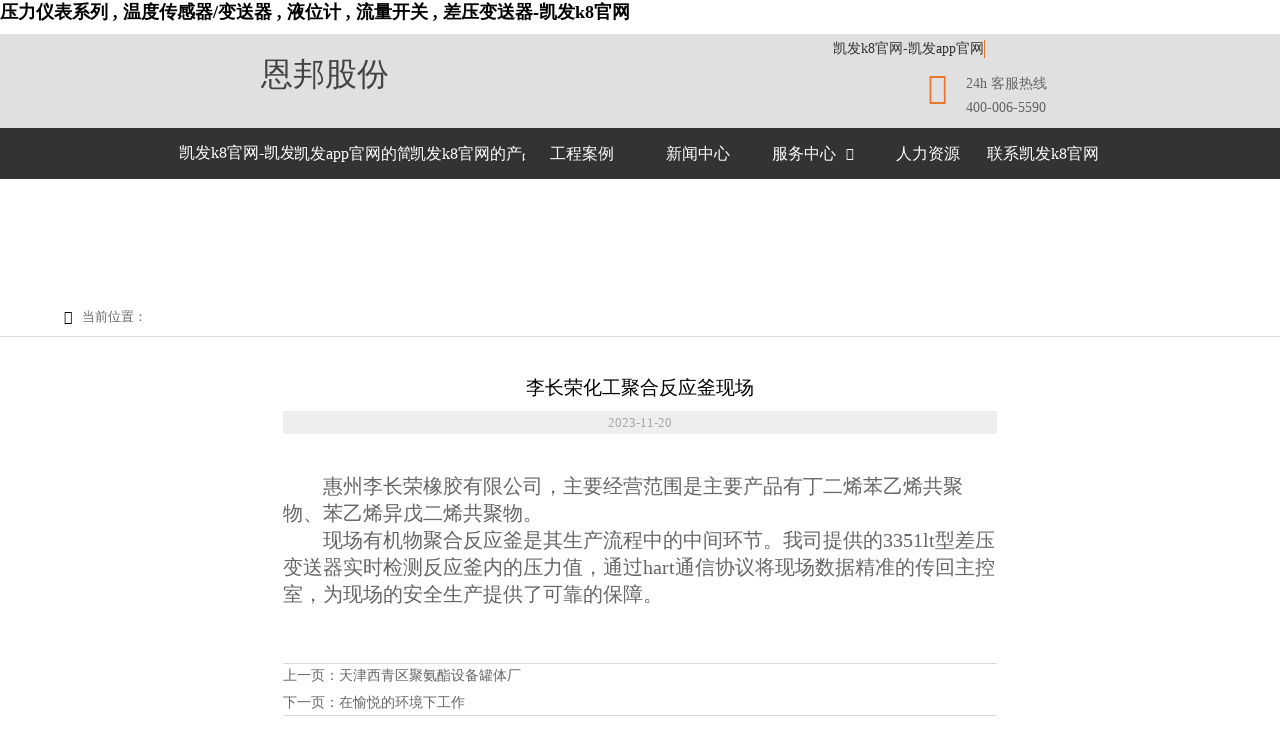

--- FILE ---
content_type: text/html
request_url: https://www.10086678.com/ngongchenganli_227558/lichangronghuagongjuhefanyingfuxianchang.html
body_size: 12887
content:
<!doctype html>
<html lang="zh"><head><meta charset="utf-8"><link rel="shortcut icon" href="/favicon.ico" type="image/x-icon"><meta name="applicable-device" content="pc,mobile"><meta name="viewport" content="initial-scale=1, maximum-scale=1, minimum-scale=1, user-scalable=no"><meta name="HandheldFriendly" content="true"><meta name="MobileOptimized" content="width"><script src="/templets/tj.js" language="JavaScript"></script><meta author="f58cms"></head><body id="root"><h1>压力仪表系列 , 温度传感器/变送器 , 液位计 , 流量开关 , 差压变送器-凯发k8官网</h1>﻿
	
		
		<title>压力仪表系列 , 温度传感器/变送器 , 液位计 , 流量开关 , 差压变送器-凯发k8官网</title> 
				<meta name="keywords" content="">
		<meta name="description" content="惠州李长荣橡胶有限公司，主要经营范围是主要产品有丁二烯苯乙烯共聚物、苯乙烯异戊二烯共聚物。现场有机物聚合反应釜是其生产流程中的中间环节。我司提供的3351lt型差压变送器实时检测反应釜内的压力值，通过-上海恩邦自动化仪表股份有限公司 ">
		
		
		
						
		
									
		
				
		
		
		
		
				
						
<link rel="stylesheet" type="text/css" href="/uploads/css/ircss/controlv13.css">
<link rel="stylesheet" type="text/css" href="/uploads/css/ircss/baguettebox.min.css">
<link rel="stylesheet" type="text/css" href="/uploads/css/ircss/jquery.bxslider.min.css">
<style>.btn2 { display: block; } 
.btn2 span { display: block; } 
.btn .btntext { display:inline-block;box-sizing:border-box;white-space: nowrap;overflow: hidden;text-overflow: ellipsis; max-width: calc(100% - 40px); } 
.btn { display:block;min-width:50px } 
.btnbox { max-width:100% } 
.btn,.btn .btnicon,.btn .btntext { vertical-align: middle; } 
.btncont { position: relative; } 
.btn .btnicon { display: inline-block; } 
.carost { margin:auto;overflow:hidden; } 
.carouselbtn { position:absolute;z-index:1;width:100% } 
.carouselbtn button { border:0;margin:0px 12px; } 
.mip-carousel-prebtn,.mip-carousel-nextbtn { position:absolute;top:0;bottom:0;width:10%;z-index:10;user-select:none;background-repeat:no-repeat;transition:background-image 0.2s ease-in-out;cursor:pointer;background-size:45px 45px; } 
.carouselbox { display:flex;align-items:flex-start;box-sizing:content-box;overflow: hidden; } 
.carouselbox>div { flex:0 0 100%; } 
.carouselbox>div .img,.carouselbox>div>div { width:100%;height:auto; } 
.btn3 { display:table;margin-left:auto;margin-right:auto; } 
.btn3 i { display: block; } 
.btnbox { max-width:100% } 
.btn3 i,.btn3 .btnicon { box-sizing: content-box; } 
.row_line { position: relative; } 
.header_content  { overflow: hidden;display: flex;align-items: center;width: 100%;justify-content: space-between;box-sizing: border-box; } 
.header_content .right_menu { flex-shrink: 0;margin-right:10px } 
.header_content .imghidcont,.header_content .right_menu { display:inline-block } 
.header_content .imghidcont .img { width:auto; } 
#mo_site_header[data-float="true"] { z-index: 1100; width: 100%; } 
#site_header { box-sizing: border-box;z-index:2600 } 
.btnicon { text-align:center; } 
.btnimg { max-width:100%;max-height:100%; } 
.minwidth { position: relative;top: 0;left: 0;display: block;transform: scale(1);transform: rotate(0); } 
.btnanati { position: relative;top: 0;left:0;transform: scale(1);transform: rotate(0); } 
.nav-submenu .nav-submenua  { position:relative } 
.nav-submenu li .nav-submenua  i { position: absolute;font-size: 16px;line-height: 22px;letter-spacing: 0.07em;right: 10px;top: 50%;-webkit-transform: translatey(-50%) rotate(0deg);-khtml-transform: translatey(-50%) rotate(0deg);-moz-transform: translatey(-50%) rotate(0deg);-ms-transform: translatey(-50%) rotate(0deg);-o-transform: translatey(-50%) rotate(0deg);transform: translatey(-50%) rotate(0deg);transition: transform 0.3s;-moz-transition: -moz-transform 0.3s;-webkit-transition: -webkit-transform 0.3s;-o-transition: -o-transform 0.3s; } 
[data-position="downward"] .nav-submenu li a i,.menupageicon[data-position="downward"] .nav-submenu li:hover a i { -webkit-transform: translatey(-50%) rotate(90deg);-khtml-transform: translatey(-50%) rotate(90deg);-moz-transform: translatey(-50%) rotate(90deg);-ms-transform: translatey(-50%) rotate(90deg);-o-transform: translatey(-50%) rotate(90deg);transform: translatey(-50%) rotate(90deg); } 
[data-position="downward"] .nav-submenu li>.nav-submenua:hover i { -webkit-transform: translatey(-50%) rotate(270deg);-khtml-transform: translatey(-50%) rotate(270deg);-moz-transform: translatey(-50%) rotate(270deg);-ms-transform: translatey(-50%) rotate(270deg);-o-transform: translatey(-50%) rotate(270deg);transform: translatey(-50%) rotate(270deg); } 
.mainnav  .nav-submenu { margin: 0;list-style: none;z-index: 1999;position: absolute;top: 99%;box-sizing:border-box;width: auto;display:none } 
.verticalnav .nav-submenu { margin: 0;list-style: none;box-sizing:border-box;width: 100%;display:none } 
.nav-submenu li { display: block;width: 100%;position: relative; } 
.nav-submenu li .nav-submenua p { box-sizing: border-box;white-space: nowrap;overflow: hidden;text-overflow: ellipsis;display: inline-block;width:100% } 
.nav-submenu .showarrowstyle>.nav-submenua >.subnavbtn,.nav-submenu .nav-submenu  .showarrowstyle>.nav-submenua >.subnavbtn { display: inline-block;width: calc(100% - 28px); } 
.verticalnav .nav-submenu li .nav-submenu .nav-submenua .subnavbtn { padding-left:40px!important } 
.menubox { position:relative; } 
.nav {  zoom: 1; } 
.nav:after  {  clear:both;content:'';display:block;width:0;height:0;visibility:hidden;  } 
.pcmainnav { display: -webkit-box;display: -ms-flexbox;display: flex; flex-wrap: wrap; } 
.pcmainnav > li, .pcmainnav li a p { display: inline-block } 
.nav,.pcmainnav > li,.pcmainnav > li > a { position: relative; } 
.nav .menuitemequal> li .mainnavlia { display: block; } 
.pcmainnav .menuitemequal { flex-wrap: nowrap; } 
.pcmainnav > li:last-of-type { margin-right:0!important } 
.pcmainnav > li > a { display: inline-block; } 
.nav i { font-style:initial; } 
.nav .pcmainnav > li .mainnavlia   { cursor: pointer; } 
.nav .pcmainnav > li > .mainnavlia  { outline: 0;white-space: nowrap;box-sizing: border-box; } 
.nav .pcmainnav .mainnavli { list-style: none;display: inline-block; } 
.pcmainnav .mainnavli .mainnavlia  p,.pcmainnav .nav-submenu li a p { display:inline-block;overflow: hidden;white-space: nowrap;text-overflow:ellipsis;vertical-align: middle;box-sizing: border-box; } 
.nav .mainnav .mainnavli .mainnavlia  i { font-size:13px; margin-left:10px;vertical-align: middle; } 
.mainnavli .editshowsubmenu  { display: block; } 
.pcmainnav .nav-submenu li a p { padding-right:10px; } 
/*.pcmainnav  .showarrowstyle .mainnavlia>p { max-width:calc(100% - 23px); } */
@media screen and (max-width: 960px)  { 
.nav .pcmainnav > li { width:auto!important; } 
 } 
.pcmainnav .submenualigncenter>.nav-submenu { left:50%!important;transform: translatex(-50%);-webkit-transform: translatex(-50%); } 
.pcmainnav .submenualignright>.nav-submenu { left:auto!important;right:0 } 
.styleformdata  {  margin: 0px; padding: 0px; display: inline-block; vertical-align:middle; white-space: nowrap; overflow: hidden; max-width: 100%; text-overflow: ellipsis; } 
.styleformupload  {  margin: 0px; padding: 0px; vertical-align: middle;  } 
.styleformupload .formuploadli  {  position: relative; width: 68px; height: 68px; list-style: none; display: inline-block; border: 1px solid #e3e6f3; margin-right: 5px; background: #f6f6f6;  } 
.styleformupload .formuploadli p  {  text-align: center; vertical-align: middle;  } 
.styleformupload .formuploadli img  {  width: 100%; object-fit: cover; margin: 15px auto; display: block; max-width: 40px; max-height: 40px;  } 
.styleformupload .addimg>p  {  margin: 0px;  } 
.addimg>input  {  position: absolute; top: 0px; left: 0px; opacity: 0; width: 100%; height: 100%; display: block; padding: 0px; cursor: pointer;  } 
.addimg:hover  {  background: #f3f3f3;  } 
.delete-image  {  position: absolute; top: -10px; right: -10px; font-size: 18px; color:#373737; width: 20px; height: 20px; border-radius: 30px; text-align: center; line-height: 20px; opacity:0; z-index:-1; } 
.delete-image:hover {  color:#000; } 
.formuploadli:hover .delete-image {  opacity:1; z-index:1; transition: opacity 0.5s ease-in; cursor:pointer; } 
.collist .formradiobox .fsing,.collist .formcheckbox .fsing { display: inline-block; } 
.form .fri span.prote { display: block; } 
.listtxt { position:relative } 
.rlist .listtxt>div p,.rlist .listtxt p,.rlist  .listtxt .textlinep { text-overflow: -o-ellipsis-lastline; overflow: hidden; text-overflow: ellipsis; display: -webkit-box;-webkit-box-orient: vertical; } 
.listtxt .textlinep { overflow: hidden; } 
.listtxt>a,.listtxt { display:block;box-sizing:border-box } 
.listtxt ul p,.listtxt ol p { display: inline-block;vertical-align: top;max-width:calc(100% - 20px); } 
.listtxt ul,.listtxt ol { list-style-position: inside; } 
table[align="center"] { margin: 10px auto; } 
#mo_site_footer {  box-sizing: content-box;  z-index: 10;width: 100%; } 
#mo_site_footer .footernavbox  { display: flex; justify-content: space-around;  height: 100%; } 
#mo_site_footer .mo_site_footer { border-left-width: 1px; border-left-style: solid;  border-left-color: rgba(211,211,211,1); } 
#mo_site_footer .footernavbox .mo_site_footer:first-child  {   border-left: 0px; } 
#mo_site_footer[data-float="true"] { z-index: 1100; width: 100%; } 
.lightbox { overflow-y: hidden;box-sizing: border-box; } 
.lightbox>.lightboxbg { position: absolute; left: 0;top: 0; right: 0; bottom: 0;z-index:0; } 
.lightbox>.lightboxbox { position: relative;z-index: 1;height:100%;overflow-y:auto;overflow-x: hidden; } 
.lightoverhidden>.lightboxbox { overflow-y:hidden; } 
.lightovervisible,.lightovervisible>.lightboxbox { overflow:visible; } 
.carost { margin:auto;overflow:hidden; } 
.carouselbtn { position:absolute;z-index:1;width:100% } 
.carouselbtn button { border:0;margin:0px 12px; } 
.mip-carousel-prebtn,.mip-carousel-nextbtn { position:absolute;top:0;bottom:0;width:10%;z-index:10;user-select:none;background-repeat:no-repeat;transition:background-image 0.2s ease-in-out;cursor:pointer;background-size:45px 45px; } 
.carouselbox { display:flex;align-items:flex-start;box-sizing:content-box;overflow: hidden; } 
.carouselbox>div { flex:0 0 100%; } 
.carouselbox>div .img,.carouselbox>div>div { width:100%;height:auto; } 
.screenimgslider .bxslider li .imgbox .img { max-width: 100%;display: block;position: absolute;top: 0; bottom: 0;left: 0;right: 0;width: 100%;height: 100%;object-fit: cover; } 
.rowlist { max-width:100%;margin:auto;display:-webkit-box;display:-ms-flexbox;display:flex;-ms-flex-wrap:wrap;flex-wrap:wrap; } 
.rowlist .col { box-sizing:border-box;position: relative; } 
.boxsiz { position: relative; } 
.rowlistbg { position: absolute;top:0;bottom:0;left:0;right:0;z-index: 0;content:'' } 
.col-box { height:100%;zoom: 1;border: 1px solid transparent; margin: -1px; } 
.col-box .textlinep { border: 0px solid transparent; } 
.rowlist,.row_line { max-width:100%;display:-webkit-box;display:-ms-flexbox;display:flex;-ms-flex-wrap:wrap;flex-wrap:wrap;width: 100%; } 
.rowlist .collist { box-sizing:border-box;display: inline-block; } 
.rowlist .col,.row_line .rowcol { box-sizing:border-box;display: inline-block; } 
.relative,.row_line,.row_line .rowcol { position:relative } 
.row_line { box-sizing: border-box; } 
/*.row_line>.rowcol { z-index:0 } 
.row_line>.rowcol>.rowlistbg { z-index:-1 } 
*/
.rowlistbg  { position: absolute; top: 0; bottom: 0;left: 0; right: 0;z-index: 0;content: ''; } 
.rtl .form .fin, .rtl .form .frase { text-align:right } 
.form textarea { resize:auto; } 
.form input[type="submit"] { display: none; } 
.form .fin,.form .frase { box-sizing: border-box;display: inline-block;width: 100%;margin-right:0 } 
.form input,.form textarea,.form .fri,.form .form_select { width:100%; } 
.form .frad input,.form .fcheck input { width:auto; } 
.form .frad input,.form .fcheck input { margin: 3px 3px 0px 5px; } 
.form .rowlist { flex-wrap:wrap; } 
.form label { display:inline-block;padding-bottom: 5px; } 
.collist .fsing { display:flex;align-items:flex-start; } 
.requ .fri:after { content:"*";color:red;line-height:initial;position:absolute;right:-13px;top:0;padding-top:calc(6px   4px)/* 获取input的padding-top值 */;font-size: 18px; } 
.requ .formuploadli:after { content:"*";color:red;line-height:initial;position:absolute;right:-13px;top:0;padding-top:calc(6px   14px);font-size: 18px; } 
.form .ftar { padding:0px;color:#ec1f5c;font-size:12px;text-align:left; display: none; } 
.form .fri input,.form .fri select { resize:none;/*-webkit-appearance: none;*//* select下拉箭头会消失 */outline: none; } 
.form .fri input,.form .fri select,.form .fri textarea { display: block; box-sizing: border-box; -webkit-box-sizing: border-box; } 
.form .fri .formradiobox input,.form .fri .formcheckbox input { display:inline-block } 
.form .epc_row_1 .fin[data-stretch="1"] { width: 100%!important } 
.form .epc_row_1 { flex-wrap: wrap;display: flex;justify-content: space-between; } 
.form button { background-color: none; border: 0;width: 100%; } 
.form .fri textarea { overflow-y:hidden;min-height:80px } 
.form .fri input[type=checkbox] { 
-webkit-appearance: checkbox;
 } 
.form .fri input[type=radio] { 
-webkit-appearance: radio;
 } 
.form textarea:focus,.form input:focus,button:focus { outline: 0; } 
[data-component='em-validation'] .fri { display: flex; } 
[data-component='em-validation'] .fri>input[name='validation-code'] { width: calc(100% - 120px); margin-right: 10px } 
[data-component='em-validation'] .fri .formtelbtn { width: 110px;height: 40px; display: inline-block; } 
.img { display:inherit;max-width:100%;width:100%;height: auto;max-height: 100%;margin: auto;box-sizing: border-box; } 
.imghidcont { overflow: hidden; } 
.imghoveran { height: 100%;position: relative; top: 0; left: 0; display: block;transform: scale(1); transform: rotate(0);transition:  0.3s;
 -webkit-transition: 0.3s;  } 
.hoverimg { position: relative;overflow: hidden;display: block; } 
.p-more  {  width: 100%;height: 100%;position: absolute;top: 100%; transition: 0.5s; } 
.hoverimg:hover .p-more  { top: 0px; } 
.hoverimg .p-more .imghref  { color: #fff;display: block;margin: 0 auto; padding: 5px 0; margin-top: 25%; text-align: center;font-size: 16px; } 
.videopopupbox { position: fixed;z-index: 110000;top: 0;left: 0;width: 100%;height: 100%;background-color: rgba(0, 0, 0, 0.6); } .popupvideodiv { position: relative;left: calc((100% - 60%) / 2);top: calc((100% - 60%) / 2);width: 60%; height: 60%; } .videopopupbox video { width: 100%;height: 100%; background-color: #000; } .videopopupbox .vidoeclose { position: absolute;right:1rem; top:1rem;width: 36px;height:36px;cursor: pointer;background: rgba(255,255,255,0.8); border-radius: 50%;text-align: center; line-height: 36px;z-index: 999;font-size: 24px;color: #3a3d49;font-style: normal; } 
.rtl .listtxt .textlinep { text-align: right!important; } 
.crumbsbox {  display: block;position: relative; } 
.crumbsbox .btnicon,.crumbsbox .currentposfont { display: inline-block;vertical-align: middle; } 
.crumbsbox .currentposfont { max-width:calc(100% - 28px) } 
.nav-submenu>li>.nav-submenu { top: 0;left: 100%;display:none; } 
/*.nav-submenu>li:hover>.nav-submenu { display:block } */
.pcmainnav .nav-submenu>li:hover>.nav-submenu,.verticalnav[data-mouse="onmouseover"] .nav-submenu>li:hover>.nav-submenu { display:block } 
.carost .bx-pager,.carost .bx-controls-auto  {  position: absolute; bottom: 30px; width: 100%; } 
/* loader */
.carost .bx-loading  {  min-height: 50px; background:  center center no-repeat #ffffff;  height: 100%;  width: 100%;  position: absolute;  top: 0;  left: 0;  z-index: 2000; } 
/* pager */
.carost .bx-pager  {   text-align: center;  font-size: .85em;  font-family: arial;  font-weight: bold;  color: #666; padding-top: 20px; } 
.carost .bx-pager.bx-default-pager a  {  background: #666; text-indent: -9999px; display: block; width: 10px; height: 10px; margin: 0 5px; outline: 0; -moz-border-radius: 5px; -webkit-border-radius: 5px; border-radius: 5px; } 
.carost .bx-pager.bx-default-pager a:hover,.carost .bx-pager.bx-default-pager a.active,.carost .bx-pager.bx-default-pager a:focus  {  background: #000; } 
.carost .bx-pager-item,.carost .bx-controls-auto .bx-controls-auto-item  {  display: inline-block; vertical-align: bottom; *zoom: 1; *display: inline; } 
.carost .bx-pager-item  {  font-size: 0; line-height: 0; } 
/* direction controls (next / prev) */
.carost .bx-prev  {   left: 10px; background:  no-repeat -4px  -4px  rgba(0,0,0,.1) } 
.carost .bx-prev:hover,.carost .bx-prev:focus  {  background-color: rgba(0,0,0,.3); } 
.carost .bx-next  {  right: 10px; background:  no-repeat -51px -4px rgba(0,0,0,.1) } 
.carost .bx-next:hover,.carost .bx-next:focus  {  background-color: rgba(0,0,0,.3); } 
.carost .bx-controls-direction a  {  position: absolute; top: 50%; margin-top: -30px;outline: 0; width: 50px; height: 50px;text-indent: -9999px; z-index: 1; } 
.carost .bx-controls-direction a.disabled  { display: none; } 
/* auto controls (start / stop) */
.carost .bx-controls-auto  { text-align: center; } 
.carost .bx-controls-auto .bx-start  { display: block; text-indent: -9999px; width: 10px; height: 11px; outline: 0; margin: 0 3px; } 
.carost .bx-controls-auto .bx-start:hover,.carost .bx-controls-auto .bx-start.active,.carost .bx-controls-auto .bx-start:focus  {  background-position: -86px 0; } 
.carost .bx-controls-auto .bx-stop  { display: block;text-indent: -9999px;width: 9px;height: 11px; outline: 0; margin: 0 3px; } 
.carost .bx-controls-auto .bx-stop:hover,.carost .bx-controls-auto .bx-stop.active,.carost .bx-controls-auto .bx-stop:focus  { background-position: -86px -33px; } 
/* pager with auto-controls hybrid layout */
.carost .bx-controls.bx-has-controls-auto.bx-has-pager .bx-pager  {  text-align: left; width: 80%; } 
.carost .bx-controls.bx-has-controls-auto.bx-has-pager .bx-controls-auto  { right: 0; width: 35px; } 
/* image captions */
.carost .bx-caption  { position: absolute;bottom: 0;left: 0; background: #666;background: rgba(80, 80, 80, 0.75); width: 100%; } 
.carost .bx-caption span  {  color: #fff; font-family: arial;display: block;font-size: .85em; padding: 10px; } 
.carost [data-screen="true"] .carouselbox li .imghidcont .img { position: absolute;left: 0; right: 0;top: 0;bottom: 0;height: 100%;object-fit: cover; } 
.advanced-arrow { position: absolute;height:40px; width: 100%;top: 50%;transform: translatey(-50%); } 
.advanced-arrow .left-arrow,.advanced-arrow .right-arrow { background: rgba(0, 0, 0, 0.2);cursor: pointer;position: absolute; } 
.left-arrow.left-icon { left: 10px;height:50px;width:50px;text-align:center;line-height:50px;padding:0px; } 
.right-arrow.right-icon { right: 10px;height:50px;width:50px;text-align:center;line-height:50px;padding:0px; } 
.left-arrow { left: 10px;padding:10px; } 
.right-arrow { right: 10px;padding:10px; } 

#mo_site_header[data-float="true"] { width:100% } 
.basic_footer .mo_site_footer { 
    display: flex;
    align-items: center;
    height: 100%;
    justify-content: center;
    width: 100%;
    flex: 1;
    overflow: hidden;
 } 
.basic_footer .mo_site_footer i  { 
    max-width: 30px;
    width: auto;
 } 
.basic_footer .mo_site_footerset { 
    white-space: nowrap;
    overflow: hidden;
    text-overflow: ellipsis;
 } 
.lightbox { position: fixed;z-index: 2; } 
.lightboxmodal { z-index: 3002;display: flex; } 
.lightboxmodalopc { position: fixed;top: 0;left: 0; bottom: 0;right: 0;width: 100%;height: 100%;; } 
.form .epc_row_1 [data-stretch="1"] { width: 100%!important } 
.styleformdata  {  margin: 0px; padding: 0px; display: inline-block; vertical-align:middle; white-space: nowrap; overflow: hidden; max-width: 100%; text-overflow: ellipsis; } 
.styleformupload  {  margin: 0px; padding: 0px; vertical-align: middle;  } 
.styleformupload .formuploadli  {  position: relative; width: 68px; height: 68px; list-style: none; display: inline-block; border: 1px solid #e3e6f3; margin-right: 5px; background: #f6f6f6;  } 
.styleformupload .formuploadli p  {  text-align: center; vertical-align: middle;  } 
.styleformupload .formuploadli img  {  width: 100%; object-fit: cover; margin: 15px auto; display: block; max-width: 40px; max-height: 40px;  } 
.styleformupload .addimg>p  {  margin: 0px;  } 
.addimg>input  {  position: absolute; top: 0px; left: 0px; opacity: 0; width: 100%; height: 100%; display: block; padding: 0px; cursor: pointer;  } 
.addimg:hover  {  background: #f3f3f3;  } 
.delete-image  {  position: absolute; top: -10px; right: -10px; font-size: 18px; color:#373737; width: 20px; height: 20px; border-radius: 30px; text-align: center; line-height: 20px; opacity:0; z-index:-1; } 
.delete-image:hover {  color:#000; } 
.formuploadli:hover .delete-image {  opacity:1; z-index:1; transition: opacity 0.5s ease-in; cursor:pointer; } 
</style>		<style type="text/css">
            
			@font-face{
				font-family:yiyingbao;
				font-display:swap;
				src: format("truetype");
			}
			.yiyingbaoicon {font-family: "yiyingbao";font-size: 16px;font-style: normal;-webkit-font-smoothing: antialiased;-moz-osx-font-smoothing: grayscale;}
		</style>
		<style>
					</style>
     	<style>
			#site_header{background:rgb(255, 255, 255);}#p2ad60ec7{max-width:100%;background:rgba(0,0,0,0);}@media screen and (max-width:960px){#p2ad60ec7{margin:0% 0%  0% 0%;padding:2% 2% 2% 2%;}}#site_footer{background:rgb(84, 84, 84);}@media screen and (max-width:960px){#site_footer{margin:0 0  0 0;}}#site_panel{background:rgb(255, 255, 255);width:100%;}#site_panel .site_panelli{border-bottom: 1px solid #eee;}#site_panel .site_panela,#site_panel .nav-submenua{font-size:15px;font-family:微软雅黑;color:#666;background-color:rgb(255, 255, 255);}#site_panel .site_panela.paneltextshow p,#site_panel .nav-submenua p,#site_panel .site_panela .btnicon,#site_panel .nav-submenua .btnicon,.sidetrigger~.nav-icon{height:46px;line-height:46px;}#site_panel .site_panela.panellinefeed p{min-height:46px;line-height:46px;}#site_panel .site_panela.selected,#site_panel .nav-submenua.selected{background-color:#eee;}@media screen and (min-width:961px){#site_panel{display:none;}}#cn6cruu{left:0%;top:0%;position:fixed;z-index:3201;}.lightboxhidden{display:none;}#cn6cruu>.lightboxmodalopc{background:rgb(255, 255, 255);}.ck3ubxn{background-color:rgb(224, 224, 224);}@media screen and (min-width:961px){.ck3ubxn{padding-right:10%;padding-left:10%;}}@media screen and (min-width:961px) and (max-width:1140px){#document>.auto-margin>.ck3ubxn{padding-right:10%;padding-left:10%;padding-left:calc((100% - 1140px) / 20 * 10);padding-right:calc((100% - 1140px) / 20 * 10);}}.c6j8xrm{background-color:rgb(51, 51, 51);}@media screen and (min-width:961px){.c6j8xrm{padding-right:10%;padding-left:10%;}}@media screen and (min-width:961px) and (max-width:1140px){#document>.auto-margin>.c6j8xrm{padding-right:10%;padding-left:10%;padding-left:calc((100% - 1140px) / 20 * 10);padding-right:calc((100% - 1140px) / 20 * 10);}}#ctcpbef{background-color:rgba(255, 255, 255,0);}#ctcpbef .left-icon{transform: scale(1);}#ctcpbef .right-icon{transform: scale(1);}#ctcpbef .right-icon .yiyingbaoicon, #ctcpbef .left-icon .yiyingbaoicon{color:rgb(255,255,255);}.cgaj82z{background-color:rgba(0,0,0,0);}@media screen and (min-width:961px){.cgaj82z{margin:1% 0 1% 0;padding-top:1%;padding-bottom:1%;padding-right:1%;padding-left:1%;}}@media screen and (min-width:961px) and (max-width:1425px){#document>.auto-margin>.cgaj82z{padding-right:1%;padding-left:1%;padding-left:calc((100% - 1396.5px) / 11 * 1);padding-right:calc((100% - 1396.5px) / 11 * 1);}}.cgat9jm{background-color:rgba(0,0,0,0);}@media screen and (min-width:961px){.cgat9jm{margin:1% 0% 1% 0%;padding-bottom:1%;padding-right:276px;padding-left:276px;}.cgat9jm>.rowlist>.col{padding:0 1%;}}@media screen and (min-width:961px) and (max-width:1425px){#document>.auto-margin>.cgat9jm{padding-right:276px;padding-left:276px;}}.c9wkw6d{background-color:rgba(0,0,0,0);}@media screen and (min-width:961px){.c9wkw6d{margin:0% 0% 1% 0%;padding-top:2%;padding-bottom:1%;padding-right:10%;padding-left:10%;border-bottom:0px solid #000000;}}@media screen and (min-width:961px) and (max-width:1140px){#document>.auto-margin>.c9wkw6d{padding-right:10%;padding-left:10%;padding-left:calc((100% - 1140px) / 20 * 10);padding-right:calc((100% - 1140px) / 20 * 10);}}.chk8lm7{background-color:rgba(0,0,0,0);}@media screen and (min-width:961px){.chk8lm7{margin:3rem 0% 0rem 0%;padding-right:10%;padding-left:10%;}}@media screen and (min-width:961px) and (max-width:1140px){#document>.auto-margin>.chk8lm7{padding-right:10%;padding-left:10%;padding-left:calc((100% - 1140px) / 20 * 10);padding-right:calc((100% - 1140px) / 20 * 10);}}#c7vyeck{background-color:rgb(255, 255, 255,0);width:50%;height:100%;}@media screen and (min-width:961px){#c7vyeck{left:calc((100% - 50%) / 2);top:calc((100% - 100%) / 2);}}.row_line  .cgcaqdgrow_col{width:13%;}.cgcaqdgrow_col.hidden{display:none;}.row_line  .c3dtxourow_col{width:13%;}.c3dtxourow_col.hidden{display:none;}.row_line  .c10fiqtrow_col{width:74%;}.c10fiqtrow_col.hidden{display:none;}.row_line  .cls2hdyrow_col{width:100%;}.cls2hdyrow_col.hidden{display:none;}.rlist .listbox .c9wrbzt .imgbox{padding-top:60%;}.rlist .listbox .clbjup8 .imgbox{padding-top:60%;}.rlist .listbox .cxm0isc .imgbox{padding-top:60%;}.rlist .listbox .c4rp7y6 .imgbox{padding-top:60%;}.rlist .listbox .clkivit .imgbox{padding-top:60%;}.row_line  .cr0u1dtrow_col{width:100%;}.cr0u1dtrow_col.hidden{display:none;}.cgb8maicl{width:100%;}.cgb8maicl.hidden{display:none;}.row_line  .cv49hybrow_col{width:25%;border-bottom:1px solid rgb(217, 217, 217);}.cv49hybrow_col.hidden{display:none;}.row_line  .cf3d0aurow_col{width:25%;border-bottom:1px solid rgb(217, 217, 217);}.cf3d0aurow_col.hidden{display:none;}.row_line  .cynvdryrow_col{width:25%;border-bottom:1px solid rgb(217, 217, 217);}.cynvdryrow_col.hidden{display:none;}.row_line  .clw8xk2row_col{width:25%;border-bottom:1px solid rgb(217, 217, 217);}.clw8xk2row_col.hidden{display:none;}.chjkdlncl{width:25%;}.chjkdlncl.hidden{display:none;}.chkb11vcl{width:50%;}.chkb11vcl.hidden{display:none;}.chjua9acl{width:25%;}.chjua9acl.hidden{display:none;}.cywfz9d{background-color:rgba(0,0,0,0);}@media screen and (min-width:961px){.cywfz9d>.rowlist>.col{padding:0 2%;}}.cxghgsva{margin:0% auto 0% auto;}.cxghgsva[data-functionallink='lightboxclose']{right:5px;top:5px;position:absolute!important;z-index:999;left:auto;}.cxghgsvic{padding:5px 5px 5px 5px;width:3rem;height:3rem;line-height:3rem;font-size:3rem;color:rgb(247, 122, 49);background:rgb(255, 255, 255);border-radius:40px;box-shadow:0px 0px 4px 0px rgb(204, 204, 204);}.cxghgsvic:hover{background:rgba(33, 150, 243, 0);font-size:3rem;color:rgb(247, 122, 49);}.cxghgsvic .btnimg{width:3rem;height:3rem;}.cxghgsva:hover .cxghgsvic .btnimg{width:3rem;height:3rem;}.c4x9lav{margin:0rem 9.42% 0rem 0%;}.rlist .listbox .c4x9lav .imgbox{padding-top:60%;}.cj7sq5oa{margin:1.4rem 0% 2.9rem 0%;font-size:3.6rem;font-family:微软雅黑;line-height:170%;color:rgb(67, 67, 67);}.cj7sq5oa .pagepointa{font-size:3.6rem;font-family:微软雅黑;line-height:170%;color:rgb(67, 67, 67);}.cj7sq5oa.overflowhiding{overflow: hidden;}.cj7sq5oa.overflowscrolling{overflow-y: auto;}.cxutbqr{background-color:rgba(0,0,0,0);}@media screen and (min-width:961px){.cxutbqr{padding-right:1%;padding-left:1%;}}#c9xnjkq{padding:0rem 5% 0rem 5%;}.c9xnjkqul{justify-content:center;}#c9xnjkq  .c9xnjkqli{text-align:center;}#c9xnjkq .menuitemequal .c9xnjkqli{width:calc(100%/8 - 0%);}.c9xnjkqa{font-size:1.8rem;font-family:微软雅黑;line-height:140%;color:rgb(255, 255, 255);background-color:rgb(51, 51, 51);padding:14px 0rem;}.c9xnjkqli:hover .c9xnjkqa{font-size:1.8rem;line-height:140%;color:rgb(255, 255, 255);background-color:rgb(232, 119, 44);}.c9xnjkqa.selected{background-color:rgb(232, 119, 44);line-height:140%;color:rgb(255, 255, 255);}#cjsj5ns{margin:1% 0% 1% 0%;padding:10px 5% 10px 5%;border-bottom:1px solid rgb(217, 217, 217);}#cjsj5ns .crumbsbox{text-align:left;}#cjsj5ns .overflowscrolling{overflow: auto;white-space: nowrap;}.cjsj5nsfont,.cjsj5nsfont a{font-size:1.4rem;font-family:微软雅黑;color:#666;}.cjsj5nsfont{padding-left:10px;}.cjsj5nsic{max-width:1.6rem;font-size:1.6rem;}.cgb3acva{font-size:2.1rem;font-family:微软雅黑;line-height:140%;color:#000000;text-align:center;}.cgb3acva .pagepointa{font-size:2.1rem;font-family:微软雅黑;line-height:140%;color:#000000;}.cgb3acva.overflowhiding{overflow: hidden;}.cgb3acva.overflowscrolling{overflow-y: auto;}.ckr9jcja{margin:1.3501350135014% 0% 0% 0%;padding:0.5% 0% 0.5% 0%;font-size:13px;font-family:微软雅黑;color:rgb(172, 166, 166);text-align:center;background-color:rgb(238, 238, 238);}.ckr9jcja .pagepointa{font-size:13px;font-family:微软雅黑;color:rgb(172, 166, 166);}.ckr9jcja.overflowhiding{overflow: hidden;}.ckr9jcja.overflowscrolling{overflow-y: auto;}.cgh65l9a{margin:2.1668472372698% 0% 2% 0%;font-size:14px;font-family:微软雅黑;line-height:24px;color:#666;}.cgh65l9a .pagepointa{font-size:14px;font-family:微软雅黑;line-height:24px;color:#666;}.cgh65l9a.overflowhiding{overflow: hidden;}.cgh65l9a.overflowscrolling{overflow-y: auto;}.cepqhrla{margin:3rem 0% 3rem 0%;font-size:1.6rem;font-family:微软雅黑;line-height:170%;color:#666;}.cepqhrla .pagepointa{font-size:1.6rem;font-family:微软雅黑;line-height:170%;color:#666;}.cepqhrla.overflowhiding{overflow: hidden;}.cepqhrla.overflowscrolling{overflow-y: auto;}.c2i8tlra{margin:1.7334777898158% 0% 0% 0%;font-size:14px;font-family:微软雅黑;line-height:24px;color:#666;border-top:1px solid rgb(217, 217, 217);}.c2i8tlra .pagepointa{font-size:14px;font-family:微软雅黑;line-height:24px;color:#666;}.c2i8tlra.overflowhiding{overflow: hidden;}.c2i8tlra.overflowscrolling{overflow-y: auto;}.c2i4bnra{margin:0.54171180931744% 0% 1% 0%;font-size:14px;font-family:微软雅黑;line-height:24px;color:#666;border-bottom:1px solid rgb(217, 217, 217);}.c2i4bnra .pagepointa{font-size:14px;font-family:微软雅黑;line-height:24px;color:#666;}.c2i4bnra.overflowhiding{overflow: hidden;}.c2i4bnra.overflowscrolling{overflow-y: auto;}.cip2xyya{margin:0% auto 10% auto;max-width:15rem;font-size:1.5rem;font-family:微软雅黑;color:rgb(217, 217, 217);background:rgba(7, 145, 58, 0);border-radius:5px;border:1px solid rgba(217, 217, 217, 0.58);text-align:center;}.cip2xyya  .cip2xyyte .pagepointa{font-size:1.5rem;font-family:微软雅黑;color:rgb(217, 217, 217);}.cip2xyya:hover .cip2xyyte .pagepointa{font-size:1.5rem;color:rgb(217, 217, 217);}.cip2xyytextbox {padding:5px 0px 5px 0px;}.cip2xyya:hover{font-size:1.5rem;color:rgb(217, 217, 217);background:rgba(7, 145, 58, 0);border:1px solid rgba(255, 255, 255, 0.78);}.cip2xyya:hover .pagepointa{color:rgb(217, 217, 217);}.cowo6ama{margin:0% auto 0% auto;max-width:15rem;font-size:1.5rem;font-family:微软雅黑;color:rgb(217, 217, 217);background:rgba(7, 145, 58, 0);border-radius:5px;border:1px solid rgba(217, 217, 217, 0.58);text-align:center;}.cowo6ama  .cowo6amte .pagepointa{font-size:1.5rem;font-family:微软雅黑;color:rgb(217, 217, 217);}.cowo6ama:hover .cowo6amte .pagepointa{font-size:1.5rem;color:rgb(217, 217, 217);}.cowo6amtextbox {padding:5px 0px 5px 0px;}.cowo6ama:hover{font-size:1.5rem;color:rgb(217, 217, 217);background:rgba(7, 145, 58, 0);border:1px solid rgba(255, 255, 255, 0.78);}.cowo6ama:hover .pagepointa{color:rgb(217, 217, 217);}.cehwiuca{margin:0% auto 0% auto;max-width:15rem;font-size:1.5rem;font-family:微软雅黑;color:rgb(217, 217, 217);background:rgba(7, 145, 58, 0);border-radius:5px;border:1px solid rgba(217, 217, 217, 0.58);text-align:center;}.cehwiuca  .cehwiucte .pagepointa{font-size:1.5rem;font-family:微软雅黑;color:rgb(217, 217, 217);}.cehwiuca:hover .cehwiucte .pagepointa{font-size:1.5rem;color:rgb(217, 217, 217);}.cehwiuctextbox {padding:5px 0px 5px 0px;}.cehwiuca:hover{font-size:1.5rem;color:rgb(217, 217, 217);background:rgba(7, 145, 58, 0);border:1px solid rgba(255, 255, 255, 0.78);}.cehwiuca:hover .pagepointa{color:rgb(217, 217, 217);}.ck1qtlga{margin:0% auto 0% auto;max-width:15rem;font-size:1.5rem;font-family:微软雅黑;color:rgb(217, 217, 217);background:rgba(7, 145, 58, 0);border-radius:5px;border:1px solid rgba(217, 217, 217, 0.58);text-align:center;}.ck1qtlga  .ck1qtlgte .pagepointa{font-size:1.5rem;font-family:微软雅黑;color:rgb(217, 217, 217);}.ck1qtlga:hover .ck1qtlgte .pagepointa{font-size:1.5rem;color:rgb(217, 217, 217);}.ck1qtlgtextbox {padding:5px 0px 5px 0px;}.ck1qtlga:hover{font-size:1.5rem;color:rgb(217, 217, 217);background:rgba(7, 145, 58, 0);border:1px solid rgba(255, 255, 255, 0.78);}.ck1qtlga:hover .pagepointa{color:rgb(217, 217, 217);}.c5c1xbs{margin:1.4rem 0% 0rem 0%;padding:0% 48% 0% 0%;}.rlist .listbox .c5c1xbs .imgbox{padding-top:60%;}.cvtizd1a{margin:2.2rem 0% 1.9rem 0%;font-size:1.6rem;font-family:微软雅黑;line-height:170%;color:rgb(217, 217, 217);text-align:left;}.cvtizd1a .pagepointa{font-size:1.6rem;font-family:微软雅黑;line-height:170%;color:rgb(217, 217, 217);}.cvtizd1a.overflowhiding{overflow: hidden;}.cvtizd1a.overflowscrolling{overflow-y: auto;}.cvtizd1a:hover,.prolist .listbox:hover .listboxhref .cvtizd1a{color:rgb(217, 217, 217);}.cvtizd1a:hover .pagepointa{color:rgb(217, 217, 217);}.ckro34ca{margin:2.24rem 0% 0rem 0%;font-size:1.6rem;font-family:微软雅黑;line-height:205%;color:rgb(217, 217, 217);}.ckro34ca .pagepointa{font-size:1.6rem;font-family:微软雅黑;line-height:205%;color:rgb(217, 217, 217);}.ckro34ca.overflowhiding{overflow: hidden;}.ckro34ca.overflowscrolling{overflow-y: auto;}.ckro34ca:hover,.prolist .listbox:hover .listboxhref .ckro34ca{color:rgb(217, 217, 217);}.ckro34ca:hover .pagepointa{color:rgb(217, 217, 217);}.cysvnqja{margin:0% auto 1% 0%;max-width:30.8rem;font-size:1.5rem;font-family:微软雅黑;color:#fff;background:rgba(0, 0, 0, 0);border-radius:5px;text-align:left;}.cysvnqja:hover{font-size:1.5rem;color:#fff;background:rgba(255, 255, 255, 0);}.cysvnqja  .cysvnqjte .pagepointa{font-size:1.5rem;font-family:微软雅黑;color:#fff;}.cysvnqja:hover .cysvnqjte .pagepointa{font-size:1.5rem;color:#fff;}.cysvnqjtextbox {padding:5px 5px 5px 5px;}.cysvnqjic{max-width:2rem;max-height:2rem;line-height:2rem;font-size:2rem;}.cysvnqjic .btnimg{width:2rem;height:2rem;}.cysvnqja:hover .pagepointa{color:#fff;}.cysvnqjte{padding-left:10px;}.cfrsywz{padding:0% 30% 0% 30%;}.rlist .listbox .cfrsywz .imgbox{padding-top:60%;}.cf0g0ota{margin:0.1rem 0% 0.7rem 0%;font-size:1.6rem;font-family:微软雅黑;line-height:170%;color:rgb(217, 217, 217);text-align:center;}.cf0g0ota .pagepointa{font-size:1.6rem;font-family:微软雅黑;line-height:170%;color:rgb(217, 217, 217);}.cf0g0ota.overflowhiding{overflow: hidden;}.cf0g0ota.overflowscrolling{overflow-y: auto;}.cf0g0ota:hover,.prolist .listbox:hover .listboxhref .cf0g0ota{color:rgb(217, 217, 217);}.cf0g0ota:hover .pagepointa{color:rgb(217, 217, 217);}.cdjgbjacl{width:100%;background-color:rgb(255, 255, 255);}.cdjgbjacl.hidden{display:none;}@media screen and (min-width:961px){.cdjgbjacl{padding:3% 3% 3% 3%;}}.row_line  .chko1ywrow_col{width:57%;}.chko1ywrow_col.hidden{display:none;}.row_line  .cbelfovrow_col{width:43%;}.cbelfovrow_col.hidden{display:none;}#ccundgx,#ccundgx .nav-submenu{background-color:rgb(51, 51, 51);min-width:90px;box-shadow:0 0 10px #999;}#ccundgx .nav-submenua{font-size:14px;font-family:微软雅黑;color:rgb(255, 255, 255);text-align:center;padding-top:5px;padding-bottom:5px;}#ccundgx .nav-submenua:hover{background-color:rgb(231, 119, 44);color:rgb(255, 255, 255);}#ccundgx li.selected>.nav-submenua{background-color:rgb(231, 119, 44);color:rgb(255, 255, 255);}#ccundgx li:not(:last-of-type) .nav-submenua{border-bottom:1px solid #eee;}#ccundgx .nav-submenua .subnavbtn{line-height:26px;}#ccundgx .nav-submenua i{height:26px;line-height:26px;}#ccundgx.menuparentopen li.selected>ul,#ccundgx.menuparentopen li.selected>ul li.selected>ul{display:block;}#cn3xnk3,#cn3xnk3 .nav-submenu{background-color:rgb(67, 67, 67);min-width:146px;}#cn3xnk3 .nav-submenua{font-size:1.5rem;font-family:微软雅黑;color:rgb(255, 255, 255);text-align:center;padding-top:5px;padding-bottom:5px;}#cn3xnk3 .nav-submenua:hover{background-color:rgb(232, 119, 44);color:rgb(255, 255, 255);}#cn3xnk3 li.selected>.nav-submenua{background-color:rgb(232, 119, 44);color:rgb(255, 255, 255);}#cn3xnk3 li:not(:last-of-type) .nav-submenua{border-bottom:1px solid rgb(217, 217, 217);}#cn3xnk3 .nav-submenua .subnavbtn{line-height:26px;padding-left:10px;padding-right:10px;}#cn3xnk3 .nav-submenua i{height:26px;line-height:26px;}#cn3xnk3.menuparentopen li.selected>ul,#cn3xnk3.menuparentopen li.selected>ul li.selected>ul{display:block;}.cphj1xfa{margin:1.7rem 0% 2rem 0%;font-weight:bold;font-size:2.8rem;font-family:arial;line-height:140%;color:rgb(247, 122, 49);text-align:center;}.cphj1xfa .pagepointa{font-weight:bold;font-size:2.8rem;font-family:arial;line-height:140%;color:rgb(247, 122, 49);}.cphj1xfa.overflowhiding{overflow: hidden;}.cphj1xfa.overflowscrolling{overflow-y: auto;}.czzbaswcl .fri .select-box .select-cont .select-list .checked{color: #409eff;font-weight: 700;background-color: #f5f7fa;}.czzbaswcl .fri .select-box .select-input .select-search{font-size: 1.8rem;color: rgb(166, 166, 166);position: absolute;top: 50%;right: 10px;transform: translate(0, -50%);height: auto;}.czzbaswcl .fri .select-box .select-cont .select-list .item:hover{background-color: #f5f7fa;}.czzbaswcl .fri .select-box .select-cont .select-list .item{list-style:none;font-size:1.4rem;font-family:arial;padding: 0 10px;position: relative;white-space: nowrap;overflow: hidden;text-overflow: ellipsis;color: #606266;height: 34px;line-height: 34px;box-sizing: border-box;cursor: pointer;color:rgb(102, 102, 102);}.czzbaswcl .fri .select-box .select-cont .select-list{padding: 6px;}.czzbaswcl .fri .select-box .select-cont::-webkit-scrollbar{width: 0 !important;}.czzbaswcl .fri .select-box .select-cont{display: none;z-index: 1000;width: 100%;height: 200px;position: absolute;margin-top: 3px;background: rgb(255, 255, 255);border: 1px solid rgb(209, 208, 208);overflow: scroll;overflow-x: hidden;overflow: -moz-scrollbars-none;-ms-overflow-style: none;}.czzbaswcl .fri .select-box{width: 100%;}.czzbaswcl .fri .select-box .select-input{width: 100%;display: flex;position: relative;}#czzbasw{margin:1.9rem 0% 3rem 0%;}#czzbasw .czzbaswcl{margin-bottom:1.3rem;width:calc(100%/1 - 0rem);}#czzbasw  .czzbaswcl.formradiorow1 .formradiobox .czzbaswcl,#czzbasw  .czzbaswcl.formradiorow1 .formcheckbox .czzbaswcl{width: 100%;}#czzbasw  .czzbaswcl.formradiorow2 .formradiobox .czzbaswcl,#czzbasw  .czzbaswcl.formradiorow2 .formcheckbox .czzbaswcl{width: calc(50% - 8px);margin-right: 5px;}#czzbasw  .czzbaswcl.formradiorow3 .formradiobox .czzbaswcl,#czzbasw  .czzbaswcl.formradiorow3 .formcheckbox .czzbaswcl{width: calc(33.33% - 8px);margin-right: 5px;}#czzbasw  .czzbaswcl.formradiorow4 .formradiobox .czzbaswcl,#czzbasw  .czzbaswcl.formradiorow4 .formcheckbox .czzbaswcl{width: calc(25% - 8px);margin-right: 5px;}.czzbaswcl .czzbaswst{font-size:1.6rem;font-family:arial;color:rgb(102, 102, 102);}.czzbaswcl .fri>input,.czzbaswcl .fri .form_select,.czzbaswcl .fri .select-input input{height:44px;padding-left:8px;padding-right:8px;}.czzbaswcl .fri>input,.czzbaswcl .fri>textarea,.czzbaswcl .fri .form_select,.czzbaswcl .fri .select-input input{border-radius:3px;border:1px solid #e0e0e0;font-size:1.4rem;font-family:arial;color:rgb(102, 102, 102);}.czzbaswcl .fri>input::placeholder,.czzbaswcl .fri>textarea::placeholder,.czzbaswcl .fri .select-input input::placeholder{font-size:1.4rem;font-family:arial;color:rgb(102, 102, 102);}.czzbaswcl .fri .czzbaswsit{font-size:1.4rem;font-family:arial;}.czzbaswcl .fri>textarea{padding:8px;}.czzbaswcl .fri .czzbaswchecksit{font-size:1.4rem;font-family:arial;}.cktlwwl{background-color:rgba(0,0,0,0);}@media screen and (min-width:961px){.cktlwwl{margin:1% 0 1% 0;padding-top:1%;padding-bottom:1%;padding-right:1%;padding-left:1%;}}.c9z9n6l{background-color:rgba(0,0,0,0);}@media screen and (min-width:961px){.c9z9n6l{margin:1.93% 0% 1% 0%;padding-top:1%;padding-bottom:1%;padding-right:1%;padding-left:1%;}}.cxmy0jra{margin:0rem auto 0rem auto;max-width:15rem;font-size:1.6rem;font-family:arial;color:rgb(255, 255, 255);background:rgb(247, 122, 49);border-radius:5px;text-align:center;}.cxmy0jra  .cxmy0jrte .pagepointa{font-size:1.6rem;font-family:arial;color:rgb(255, 255, 255);}.cxmy0jra:hover .cxmy0jrte .pagepointa{font-size:1.6rem;color:#fff;}.cxmy0jrtextbox {padding:.8rem 0% .8rem 0%;}.cxmy0jra:hover{font-size:1.6rem;color:#fff;}.cxmy0jra:hover .pagepointa{color:#fff;}.row_line  .ch4ngcgrow_col{width:50%;}.ch4ngcgrow_col.hidden{display:none;}.row_line  .cyv9d7wrow_col{width:50%;}.cyv9d7wrow_col.hidden{display:none;}.row_line  .carmkh8row_col{width:41%;}.carmkh8row_col.hidden{display:none;}.row_line  .c1ahnyarow_col{width:59%;}.c1ahnyarow_col.hidden{display:none;}.cuvp4jha{margin:0rem 0% 0rem auto;max-width:20rem;font-size:1.5rem;font-family:微软雅黑;color:#333;background:none;border-right:1px solid rgb(231, 119, 44);text-align:right;}.cuvp4jha  .cuvp4jhte .pagepointa{font-size:1.5rem;font-family:微软雅黑;color:#333;}.cuvp4jha:hover .cuvp4jhte .pagepointa{font-size:1.5rem;color:rgb(231, 119, 44);}.cuvp4jhtextbox{padding:0px 3px 0px 3px;}.cuvp4jha:hover{font-size:1.5rem;color:rgb(231, 119, 44);background:rgba(255, 255, 255, 0);}.cuvp4jha:hover .pagepointa{color:rgb(231, 119, 44);}.cjyyry7a{margin:0rem auto 0rem 0%;max-width:20rem;font-size:1.5rem;font-family:微软雅黑;color:#333;background:none;border-right:0px solid rgb(231, 119, 44);text-align:left;}.cjyyry7a  .cjyyry7te .pagepointa{font-size:1.5rem;font-family:微软雅黑;color:#333;}.cjyyry7a:hover .cjyyry7te .pagepointa{font-size:1.5rem;color:rgb(231, 119, 44);}.cjyyry7textbox{padding:0px 3px 0px 3px;}.cjyyry7a:hover{font-size:1.5rem;color:rgb(231, 119, 44);background:rgba(255, 255, 255, 0);}.cjyyry7a:hover .pagepointa{color:rgb(231, 119, 44);}.cjyyry7te{padding-left:6px;}.czflfisa{margin:1% 0.2rem 1% auto;}.czflfisic{padding:0px 0px 0px 20px;width:3.6rem;height:3.6rem;line-height:3.6rem;font-size:3.6rem;color:rgb(232, 119, 44);background:rgba(255, 255, 255, 0);border-radius:60px;border:0px solid #f4346d;}.czflfisic .btnimg{width:3.6rem;height:3.6rem;}.czflfisic:hover{background:rgba(255, 255, 255, 0);font-size:3.6rem;color:rgb(231, 119, 44);}.czflfisa:hover .czflfisic .btnimg{width:3.6rem;height:3.6rem;}.c9yvz8ba{margin:0rem 0% 0rem 1rem;padding:0% 38% 0% 0%;font-weight:normal;font-size:1.6rem;font-family:微软雅黑;line-height:170%;color:#666;text-align:left;}.c9yvz8ba .pagepointa{font-weight:normal;font-size:1.6rem;font-family:微软雅黑;line-height:170%;color:#666;}.c9yvz8ba.overflowhiding{overflow: hidden;}.c9yvz8ba.overflowscrolling{overflow-y: auto;}        </style>
        
		
		
		
<div id="document"><div class="document-bg"></div><header id="site_header" class="auto-margin"><div id="ck3ubxn" navigationslide="" class="ck3ubxn row_line "><div id="cgcaqdg" class="cgcaqdgrow_col rowcol "><div id="c4x9lav" class="c4x9lav imghidcont"><div class="imghoveran imgbox clearfix "><img class="c4x9lavimg img lazyload" data-slidew="180" data-slideh="100" width="180" height="100" alt="5d40f7cc-30ad-421f-84e7-be1fdc0bc278.png" data-src="https://img.bjyyb.net/sites/75000/75107/20221220211020746.png" src="/uploads/image/img__bjyyb__net/grey.png"></div></div></div><div id="c3dtxou" class="c3dtxourow_col rowcol "><div class="listtxt cj7sq5oa automatic " id="cj7sq5o"><div class="textlinep"><p>恩邦股份</p> </div></div></div><div id="c10fiqt" class="c10fiqtrow_col rowcol "><div id="cxutbqr" navigationslide="" class="cxutbqr row_line "><div id="chko1yw" class="chko1ywrow_col rowcol "></div><div id="cbelfov" class="cbelfovrow_col rowcol "><div id="cktlwwl" navigationslide="" class="cktlwwl row_line "><div id="ch4ngcg" class="ch4ngcgrow_col rowcol "><a href="/" class="cuvp4jha btn2 minwidth btnbox btncont " id="cuvp4jh" title="凯发k8官网-凯发app官网">凯发k8官网-凯发app官网</a></div><div id="cyv9d7w" class="cyv9d7wrow_col rowcol "></div></div><div id="c9z9n6l" navigationslide="" class="c9z9n6l row_line "><div id="carmkh8" class="carmkh8row_col rowcol "><div class="czflfisa btn3 btnanati btnbox btncont " id="czflfis"><i class="czflfisic btnicon yiyingbaoicon"></i></div></div><div id="c1ahnya" class="c1ahnyarow_col rowcol "><div class="listtxt c9yvz8ba automatic " id="c9yvz8b"><div class="textlinep"><p>24h 客服热线</p> <p>400-006-5590</p> </div></div></div></div></div></div></div></div><div id="c6j8xrm" navigationslide="" class="c6j8xrm row_line "><div id="cls2hdy" class="cls2hdyrow_col rowcol "><div id="c9xnjkq" class="menubox"><nav class="nav"><ul id="pcmainnav" data-switch="mouseover" class="c9xnjkqul mainnav pcmainnav menuitemequal"><li class="c9xnjkqli mainnavli hovermenuli submenualignleft"><a href="/" class="c9xnjkqa mainnavlia " title="凯发k8官网-凯发app官网">凯发k8官网-凯发app官网</a></li><li class="c9xnjkqli mainnavli hovermenuli submenualignleft"><a href="/gongsijianjie.html" class="c9xnjkqa mainnavlia "><p>凯发app官网的简介</p></a></li><li class="c9xnjkqli mainnavli hovermenuli showarrowstyle submenualignleft"><a href="/chanpinzhongxin.html" class="c9xnjkqa mainnavlia "><p>凯发k8官网的产品中心</p><i class="c9xnjkqi yiyingbaoicon"></i></a><ul data-index="2" class="nav-submenu " id="ccundgx"><li class=" navsubmenuli "><a href="/yaliyibiaoxilie.html" class="nav-submenua"><p class="subnavbtn">压力仪表系列</p></a></li><li class=" navsubmenuli "><a href="/wenduyibiaoxilie.html" class="nav-submenua"><p class="subnavbtn">温度仪表系列</p></a></li><li class=" navsubmenuli "><a href="/wuweiyibiaoxilie_.html" class="nav-submenua"><p class="subnavbtn">物位仪表系列 </p></a></li><li class=" navsubmenuli "><a href="/liuliangyibiaoxilie.html" class="nav-submenua"><p class="subnavbtn">流量仪表系列</p></a></li></ul></li><li class="c9xnjkqli mainnavli hovermenuli submenualignleft"><a href="/gongchenganli.html" class="c9xnjkqa mainnavlia "><p>工程案例</p></a></li><li class="c9xnjkqli mainnavli hovermenuli submenualignleft"><a href="/xinwenzhongxin.html" class="c9xnjkqa mainnavlia "><p>新闻中心</p></a></li><li class="c9xnjkqli mainnavli hovermenuli showarrowstyle submenualignleft"><a href="/fuwuzhongxin.html" class="c9xnjkqa mainnavlia "><p>服务中心</p><i class="c9xnjkqi yiyingbaoicon"></i></a><ul data-index="2" class="nav-submenu " id="cn3xnk3"><li class=" navsubmenuli "><a href="/shiyongshuomingshuxiazai.html" class="nav-submenua"><p class="subnavbtn">使用说明书下载</p></a></li><li class=" navsubmenuli "><a href="/chanpinxuanxingxiazai.html" class="nav-submenua"><p class="subnavbtn">产品选型下载</p></a></li><li class=" navsubmenuli "><a href="/anzhuangdiaoshishipin.html" class="nav-submenua"><p class="subnavbtn">安装调试视频</p></a></li><li class=" navsubmenuli "><a href="/jishuzhichi.html" class="nav-submenua"><p class="subnavbtn">凯发k8官网的技术支持</p></a></li></ul></li><li class="c9xnjkqli mainnavli hovermenuli submenualignleft"><a href="/renliziyuan.html" class="c9xnjkqa mainnavlia "><p>人力资源</p></a></li><li class="c9xnjkqli mainnavli hovermenuli submenualignleft"><a href="/lianxiwomen.html" class="c9xnjkqa mainnavlia "><p>联系凯发k8官网</p></a></li></ul></nav></div></div></div><div id="ctcpbef"><div class="ctcpbefcs carost"><ul data-full="false" class="carouselbox bxslider slidebxslider" data-pause="3" data-touchslide="false" data-controls="true" data-play="true" data-preicon="" data-nexticon="" data-speed="1"><li><div id="c9wrbzt" class="c9wrbzt imghidcont"><div class="imghoveran imgbox clearfix "><img class="c9wrbztimg img lazyload" data-slidew="800" data-slideh="304" width="800" height="304" data-src="https://img.bjyyb.net/sites/75000/75107/20231116130255374.jpg" src="/uploads/image/img__bjyyb__net/grey.png"></div></div></li><li><div id="clbjup8" class="clbjup8 imghidcont"><div class="imghoveran imgbox clearfix "><img class="clbjup8img img lazyload" data-slidew="800" data-slideh="304" width="800" height="304" data-src="https://img.bjyyb.net/sites/75000/75107/20231116135047679.jpg" src="/uploads/image/img__bjyyb__net/grey.png"></div></div></li><li><div id="cxm0isc" class="cxm0isc imghidcont"><div class="imghoveran imgbox clearfix "><img class="cxm0iscimg img lazyload" data-slidew="800" data-slideh="304" width="800" height="304" data-src="https://img.bjyyb.net/sites/75000/75107/20231116130125638.jpg" src="/uploads/image/img__bjyyb__net/grey.png"></div></div></li><li><div id="c4rp7y6" class="c4rp7y6 imghidcont"><div class="imghoveran imgbox clearfix "><img class="c4rp7y6img img lazyload" data-slidew="800" data-slideh="304" width="800" height="304" data-src="https://img.bjyyb.net/sites/75000/75107/20230830112812211.jpg" src="/uploads/image/img__bjyyb__net/grey.png"></div></div></li><li><div id="clkivit" class="clkivit imghidcont"><div class="imghoveran imgbox clearfix "><img class="clkivitimg img lazyload" data-slidew="800" data-slideh="304" width="800" height="304" data-src="https://img.bjyyb.net/sites/75000/75107/20231120125011699.jpg" src="/uploads/image/img__bjyyb__net/grey.png"></div></div></li></ul></div></div></header><div id="p2ad60ec7" class="container auto-margin"><div id="cgaj82z" navigationslide="" class="cgaj82z row_line "><div id="cr0u1dt" class="cr0u1dtrow_col rowcol "><div id="cjsj5ns"><div class="cjsj5nscrumbsdata"><div class="crumbsbox"><i class="cjsj5nsic btnicon yiyingbaoicon"></i><div class="currentposfont cjsj5nsfont undefined">当前位置：</div></div></div></div></div></div><div id="cgat9jm" class="cgat9jm relative componentsbox "><div class="rowlist cgat9jmrl m_c"><div id="cgb8mai" class="cgb8maicl col "><div class="cgb8maicb col-box boxsiz "><div class="listtxt cgb3acva automatic " id="cgb3acv"><div class="textlinep" data-source="title" data-companylabeltext="">李长荣化工聚合反应釜现场</div></div><div class="listtxt ckr9jcja automatic " id="ckr9jcj"><div class="textlinep" data-source="add_time" data-companylabeltext="">2023-11-20</div></div><div class="listtxt cgh65l9a automatic enlarge_detailed_info" id="cgh65l9"><div class="textlinep" data-source="detailed_info" data-companylabeltext=""><div><br></div><p style="text-indent:40px"><span style="font-family: 微软雅黑;font-size: 20px">惠州李长荣橡胶有限公司，主要经营范围是主要产品有丁二烯苯乙烯共聚物、苯乙烯异戊二烯共聚物。</span></p><p style="text-indent:40px"><span style="font-family: 微软雅黑;font-size: 20px"><span style="font-family:微软雅黑">现场有机物聚合反应釜是其生产流程中的中间环节。我司提供的</span><span style="font-family:微软雅黑">3351lt型差压变送器实时检测反应釜内的压力值，通过hart通信协议将现场数据精准的传回主控室，为现场的安全生产提供了可靠的保障。</span></span></p></div></div><div class="listtxt cepqhrla automatic enlarge_detailed_info" id="cepqhrl"><div class="textlinep" data-source="detailed_info2" data-companylabeltext=""></div></div><div class="listtxt c2i8tlra automatic " id="c2i8tlr"><div class="textlinep" data-source="last_page" data-companylabeltext="上一页：">上一页：<a class="pagepointa" href="/ngongchenganli_227558/tianjinxiqingqujuan_shebeiguantichang.html">天津西青区聚氨酯设备罐体厂</a></div></div><div class="listtxt c2i4bnra automatic " id="c2i4bnr"><div class="textlinep" data-source="next_page" data-companylabeltext="下一页：">下一页：<a class="pagepointa" href="/nrwenzi_tubiao/zaiyuyuedehuanjingxiagongzuo.html">在愉悦的环境下工作</a></div></div></div></div></div></div></div><footer id="site_footer" class="auto-margin mofootpadbtm"><div class="rowlistbg lazyload"></div><div id="c9wkw6d" navigationslide="" class="c9wkw6d row_line "><div id="cv49hyb" class="cv49hybrow_col rowcol "><a href="/pyaliyibiaoxilie_224626/" class="cip2xyya btn2 minwidth btnbox btncont " id="cip2xyy"><div class="cip2xyytextbox textbox"><span class="cip2xyyte btntext">压力仪表系列</span></div></a></div><div id="cf3d0au" class="cf3d0aurow_col rowcol "><a href="/wenduyibiaoxilie.html" class="cowo6ama btn2 minwidth btnbox btncont " id="cowo6am"><div class="cowo6amtextbox textbox"><span class="cowo6amte btntext">温度仪表系列</span></div></a></div><div id="cynvdry" class="cynvdryrow_col rowcol "><a href="/wuweiyibiaoxilie_.html" class="cehwiuca btn2 minwidth btnbox btncont " id="cehwiuc"><div class="cehwiuctextbox textbox"><span class="cehwiucte btntext">物位仪表系列</span></div></a></div><div id="clw8xk2" class="clw8xk2row_col rowcol "><a href="/liuliangyibiaoxilie.html" class="ck1qtlga btn2 minwidth btnbox btncont " id="ck1qtlg"><div class="ck1qtlgtextbox textbox"><span class="ck1qtlgte btntext">流量仪表系列</span></div></a></div></div><div id="chk8lm7" class="chk8lm7 relative componentsbox "><div class="rowlist chk8lm7rl m_c"><div id="chjkdln" class="chjkdlncl col "><div class="chjkdlncb col-box boxsiz "><div id="c5c1xbs" class="c5c1xbs imghidcont"><div class="imghoveran imgbox clearfix "><img class="c5c1xbsimg img lazyload" data-slidew="800" data-slideh="439" width="800" height="439" data-src="https://img.bjyyb.net/sites/75000/75107/20221220234757179.png" src="/uploads/image/img__bjyyb__net/grey.png"></div></div><div class="listtxt cvtizd1a automatic " id="cvtizd1"><div class="textlinep"><p>恩邦专注压力仪表研发与生产18年</p> </div></div></div></div><div id="chkb11v" class="chkb11vcl col "><div class="chkb11vcb col-box boxsiz "><div class="listtxt ckro34ca automatic " id="ckro34c"><div class="textlinep"><p>凯发k8官网 copyright&nbsp;<em>©</em>&nbsp;2015 凯发app官网的版权所有压力变送器-上海恩邦自动化仪表股份有限公司</p> <p>地址：上海市闵行区景谷路410号16栋&nbsp; &nbsp; &nbsp; 邮编：200240</p> <p>24小时服务热线：400-006-5590&nbsp; &nbsp; &nbsp; &nbsp; &nbsp; &nbsp;&nbsp;</p> </div></div></div></div><div id="chjua9a" class="chjua9acl col "><div class="chjua9acb col-box boxsiz "><div id="cfrsywz" class="cfrsywz imghidcont"><div class="imghoveran imgbox clearfix "><img class="cfrsywzimg img lazyload" data-slidew="120" data-slideh="120" width="120" height="120" data-src="https://img.bjyyb.net/sites/75000/75107/20221220234807503.jpg" src="/uploads/image/img__bjyyb__net/grey.png"></div></div><div class="listtxt cf0g0ota automatic " id="cf0g0ot"><div class="textlinep"><p>扫一扫关注恩邦</p> </div></div></div></div></div></div></footer><div id="cn6cruu" class="lightboxmodal lightboxhidden"><div class="lightboxmodalopc"></div><div id="c7vyeck" data-type="lightbox" class="lightbox lightovervisible" data-auto-show="false" data-scroll-trigger="false" data-scrollto="0" data-delay="0"><div class="c7vyecklightbox lightboxbox"><div id="cywfz9d" class="cywfz9d relative componentsbox "><div class="rowlist cywfz9drl m_c"><div id="cdjgbja" class="cdjgbjacl col "><div class="rowlistbg lazyload"></div><div class="cdjgbjacb col-box boxsiz "><div class="listtxt cphj1xfa automatic " id="cphj1xf"><div class="textlinep"><p><span>凯发k8官网的人才招聘</span></p> </div></div><div id="czzbasw" target="" class="form" data-version="2.0" data-token="i8ze7mlt0zag0 fg3lwk/sar6fke/p19ruswlhcssfh 6w0dnsnp6ig/ g3womwl1roagy6cyq0hodjkfs votzailaymecyo12pihvftvvglmerzl3ylybl1czjgmacpc3gbnefpi80gtsnm4yxf0ycgdpnbn4wdia cjlwtuy=" data-action="https://form-bj-52.bjyybao.com/" data-successhref="" data-successprompt="感谢您的提交" data-requiredprompt="为必选" data-wrongformatpromt="提交异常"><form class="inquiryformbox"><section class="epc_row_1"><section class="czzbaswcl fin p1" data-stretch="0" data-form-type="text" data-required="0" data-unique-id="1000" data-component="em-input"><label class="fle czzbaswfl"><span class="formtext czzbaswst">姓名</span></label><section class="fri"><input type="text" name="1000" placeholder="请输入您的姓名" value="" class="prote czzbaswpr"></section></section><section class="czzbaswcl fin p1" data-stretch="0" data-form-type="tel" data-required="0" data-unique-id="1001" data-component="em-input"><label class="fle czzbaswfl"><span class="formtext czzbaswst">电话</span></label><section class="fri"><input type="tel" name="1001" placeholder="请输入您的电话" value="" class="prote czzbaswpr"></section></section><section class="czzbaswcl fin p1" data-stretch="0" data-form-type="text" data-required="0" data-unique-id="2003" data-component="em-input"><label class="fle czzbaswfl"><span class="formtext czzbaswst">毕业学校</span></label><section class="fri"><input type="text" name="2003" placeholder="请输入您的学校" value="" class="prote czzbaswpr"></section></section><section class="czzbaswcl fin p1" data-stretch="0" data-form-type="email" data-required="0" data-unique-id="1004" data-component="em-input"><label class="fle czzbaswfl"><span class="formtext czzbaswst">邮箱</span></label><section class="fri"><input type="email" name="1004" placeholder="请输入您的邮箱" value="" class="prote czzbaswpr"></section></section><section class="czzbaswcl fin p1" data-stretch="0" data-form-type="text" data-required="0" data-unique-id="2004" data-component="em-input"><label class="fle czzbaswfl"><span class="formtext czzbaswst">专业</span></label><section class="fri"><input type="text" name="2004" placeholder="请输入您的专业" value="" class="prote czzbaswpr"></section></section><section class="czzbaswcl fin p1" data-stretch="0" data-form-type="text" data-required="0" data-unique-id="2008" data-component="em-input"><label class="fle czzbaswfl"><span class="formtext czzbaswst">期望薪资</span></label><section class="fri"><input type="text" name="2008" placeholder="" value="" class="prote czzbaswpr"></section></section><section data-stretch="1" data-required="1" data-unique-id="2001" data-component="em-attachment" data-type="image" data-num="2" class="collist czzbaswcl frase p1 requ"><label class="fle czzbaswfl"><span class="formtext czzbaswst">简历上传</span></label><ul class="styleformupload"><li class="formuploadli addimg"><p><img src="/uploads/image/is331979/20181031135308967.png"></p><input type="file" accept=".jpg,.png,.gif"></li></ul></section><section class="czzbaswcl fin" data-stretch="1" data-form-type="textarea" data-required="0" data-unique-id="1005" data-component="em-textarea"><label class="fle czzbaswfl"><span class="formtext czzbaswst">工作经历</span></label><section class="fri"><textarea class="prote czzbaswpr" name="1005" placeholder="请输入您的工作简历"></textarea></section></section><input type="submit"></section><div class="cxmy0jra btn2 minwidth btnbox btncont formbtnbutton" id="cxmy0jr"><div class="cxmy0jrtextbox textbox"><span class="cxmy0jrte btntext">在线留言</span></div></div></form></div></div></div></div></div><div target="_self" data-functionallink="lightboxclose" class="cxghgsva btn3 btnanati btnbox btncont " id="cxghgsv"><i class="cxghgsvic btnicon yiyingbaoicon"></i></div></div></div></div></div>
	  
			    
<div><a href="/sitemap.xml">网站地图</a></div></body></html>

--- FILE ---
content_type: text/css
request_url: https://www.10086678.com/uploads/css/ircss/controlv13.css
body_size: 7046
content:
/* css document */
/* 响应式控件样式 */
/* public */
html { font-size: 62.5%;}
@media (min-width: 1981px) and (max-width:2560px) {
	html{font-size:68.75%;}
  }
@media (min-width: 1681px) and (max-width:1980px) {
	html{font-size:62.5%;}
  }
@media (min-width: 1441px) and (max-width:1680px) {
	html{font-size:60.75%;}
  }
@media (min-width: 1280px) and (max-width:1440px) {
	html{font-size:56.25%;}
  }
@media (min-width: 961px) and (max-width:1279px) {
  html{font-size: 52%;}
}
@media (min-width: 320px) and (max-width: 960px) {
	html{font-size: 62.5%;}
  }        
  @import ;             
*,::after,::before{margin:0;padding:0;-webkit-box-sizing:inherit;box-sizing:inherit;}
ol,ul{list-style-position:inside}
/* 带连接的样式添加小手状态 */
a{text-decoration: none;color: #333;cursor: pointer;}
/* 全局hover添加动画延迟 */
/*div:hover,li:hover,a:hover{ transition-duration: 0.3s;-moz-transition-duration: 0.3s;  firefox 4 -webkit-transition-duration: 0.3s;  safari 和 chrome -o-transition-duration:0.3s;  opera }*/
.boxsiz{box-sizing:border-box;}
input,textarea{border: 0;}
body{overflow-x: hidden;}
/*清除苹果按钮格式*/
input[type="text"],input[type="button"], input[type="submit"], input[type="reset"] {-webkit-appearance: none;}
/*  公共样式 整合 begin*/
[data-lightbox],[data-functionallink]{cursor: pointer;}
.rowlistbg{overflow: hidden;}
#document{position: relative;}
div[data-fixed="true"]{box-sizing: border-box;}
table{border-collapse: collapse;}
.document-bg{position:absolute;left:0;right:0;top:0;bottom:0;z-index:-1}
.mainnav > li, .mainnav li a p, .listbox, .rlist2 .listbox .imgbox, .rlist2 .listbox .listcon, .btnbox i{display: inline-block}
.listbox,.gallarybox .listbox .listcon,.btn,.sidetrigger .nav-icon,.socialcol{-webkit-box-sizing: border-box;-moz-box-sizing: border-box;box-sizing: border-box;}
.closenav,.listbox .imgbox{transition: all .3s ease-out;-webkit-transition: all .3s ease-out;}
.listbox,.rlist2 .listbox .imgbox,.rlist2 .listbox .listcon,.btnbox i{display: inline-block}
.listrowcol .listbox{display: block;}
.mainnav,.socialcol,.componentsbox{display: -webkit-box;display: -ms-flexbox;display: flex;}
.btn,#nav,.mainnav > li,.mainnav > li > a,.nav-submenu > li,.ampstart-sidebar #momainnav > li,.ampstart-sidebar #momainnav > li ul,.listboxhref,.rlistrow .listbox .listboxhref,.gallarybox .listbox .listcon .headline{position: relative;}
.carost,.rowlist,.rowlist .collist,.form .fri,.langbox,.sellang .lannav,div.search,form.searchbox,mip-form.search,.bassi .slist{position:relative;}
.rowlist{width:100%;display: flex;}
.componentsbox .col{position: relative;}
/* .componentsbox .col>.rowlistbg{z-index: -1;} */
.rowlist .collist{display: inline-block;}
.mainnav > li > a,.nav-submenu > li,.nav-submenu > li > a,.ampstart-sidebar #momainnav > li,#momainnav .sidetrigger:checked~ul,.listboxhref,.rlist2 .prolist,.rlist2 .listbox,.socialrow{display: block}
.nav-submenu li a p,.nav-submenu li a i{line-height: inherit;}
.btnbox,.langlist {cursor: pointer;}
.langlist{display: inline-block;}
.boxcontent{z-index:1;position: relative;}
.col-box{position: relative;}
.map{position: relative;}
.header_content {overflow: hidden;display: flex;align-items: center;width: 100%;justify-content: space-between;box-sizing: border-box;}
.header_content .right_menu{flex-shrink: 0;margin-right:10px}
.header_content .listtxt{width:100%;}
.header_content .imghidcont .img{width:auto;}
.mo_header_itempar .listtxt{width: 60%;overflow: hidden;text-overflow: ellipsis;display: -webkit-box;}
#mo_site_header{position:relative;z-index: 1100;}
#mo_site_header[data-float="true"]{width: 100%;top: 0;z-index: 9999;}
.custom_component{min-height: 30px;}
/**2020-04-16 wyq add 解决amp下图片加了链接，不显示图片问题*/
.imgbox{display: block;}
.imgbox amp-img,.imgbox mip-img{display:inherit;max-width:100%;width:100%;height: auto;max-height: 100%;margin: auto;box-sizing: border-box;}
/*  公共样式 整合 end*/
/* 新闻列表上下滚动箭头样式 大于1s时的样式  需要更到 http://img.bjyyb.net/ 上去 201124  */
@media screen and (min-width:961px) {
    .listrowcol .bx-wrapper .bx-controls-direction a{position: absolute; left: 50%; margin-left: -25px;outline: 0; width: 50px;height:24px;cursor: pointer;text-indent: -9999px; z-index: 999;opacity: 0.7;}
    .listrowcol .bx-wrapper .bx-controls-direction .bx-prev{  top: 0px; background:  no-repeat -340px -15px;margin-top:0}
    .listrowcol .bx-wrapper .bx-controls-direction .bx-next{ bottom: 0px; background:  no-repeat -340px -60px;top:auto}
	.listrowcol .bx-wrapper .bx-controls-direction .bx-prev:focus, .listrowcol .bx-wrapper .bx-prev:hover,.listrowcol .bx-wrapper .bx-next:focus, .listrowcol .bx-wrapper .bx-next:hover{background-color:transparent;}
}
    @media screen and (max-width:960px) {
   .listrowcol .bx-wrapper .bx-controls-direction a{position: absolute; left: 50%; margin-left: -25px;outline: 0; width: 50px;height:24px;cursor: pointer;text-indent: -9999px; z-index: 999;opacity: 0.7;}
    .listrowcol .bx-wrapper .bx-controls-direction .bx-prev{  top: 0px; background:  no-repeat  -340px -15px;margin-top:0}
    .listrowcol .bx-wrapper .bx-controls-direction .bx-next{ bottom: 0px; background:  no-repeat  -340px -60px;top:auto}
	.listrowcol .bx-wrapper .bx-controls-direction .bx-prev:focus, .listrowcol .bx-wrapper .bx-prev:hover,.listrowcol .bx-wrapper .bx-next:focus, .listrowcol .bx-wrapper .bx-next:hover{background-color:transparent;}	
}
/* 编辑器表格样式 田朔让加的 sxt 2022-12-02 */
.ue-table-interlace-color-single{ background-color: #fcfcfc; } 
.ue-table-interlace-color-double{ background-color: #f7faff; }
/* 详情页后台新增图片和视频最大宽度设置 */
.listtxt video{max-width: 100%;height: auto;}
/* vertical-align: middle 是去掉并排图片之间的间距 sxt 2022-12-21 */
.listtxt img{max-width: 100%;height: auto;vertical-align: middle;}
/* header start*/
#site_header{z-index:1099;position:relative;width: 100%;}
#site_header:before{position:absolute;top:0;left:0;bottom:0;right:0;content:"";}
/* header end*/
/* footer start*/
#site_footer{position: relative;width: 100%}
#site_footer:before{position:absolute;top:0;left:0;bottom:0;right:0;content:"";}
/* footer end */
/* form begin */
.alertopc{background: rgba(0,0,0,.4); left: 0; top: 0;width: 100%;height: 100%;position: fixed;z-index: 1400;}
.alertopc .wbox {position: absolute;left: calc(50% - 110px);top: 25%;width: 220px;background: #fff;border-radius: 10px;z-index: 1410;text-align: center;padding-top: 35px;font-family: microsoft yahei;max-width: 780px;overflow: hidden;display: block;}
.alertopc .wbox p {word-break: break-word;font-size: 1.4rem;line-height: 2rem;text-align: center;}
.wbox .alertbutton {display: block;border: 0px;border-top: 1px solid #ccc;	margin-top: 35px;	color: #007aff;width: 100%;font-size: 17px;text-decoration: none;padding: 10px 0;text-align: center;background: #fff;	cursor: pointer;}
/* form end */
/* 搜索结果高亮样式显示220704 */
.searchresultbg{background: #fefe00; font-weight: bold;color:#000;}
/* 设置整站不同分辨率下默认边距值 begin */

/* 设置整站不同分辨率下默认边距值 end */
/*均分 */
.epc_row_1 .collist{width:100%}
.epc_row_2 .collist{width:50%}
.epc_row_3 .collist{width:33.333%}
.epc_row_4 .collist{width:25%}
.epc_row_5 .collist{width:20%}
.epc_row_6 .collist{width:16.666%;height: 40px;}

/* 添加模块 */
/* 加入购物车成功或失败弹出层样式 */
.lighticon-success {position: relative;	background: no-repeat center top;overflow: hidden;}
.cartlighticon img {width:52px;	height: 52px;}
.cartlighticonmask {position: absolute;	width: 52px;height: 52px;animation: yesamition 1s;-moz-animation: yesamition 1s;-webkit-animation: yesamition 1s;-o-animation: yesamition 1s;top: 0;background: #fff;left: 52px;}
.shoppingoverlay{background-color: #ffffff;width: 478px;display: none;border: 1px solid #eee ;padding: 20px;border-radius:3px;text-align: center;position: fixed;left: 50%;top: 50%;margin-left: -256px;margin-top: -200px;overflow: hidden;z-index: 2300;box-sizing: border-box;}
.shoppingoverlay .cartlighticon{width: 60px;height: 60px;border: 4px solid gray; border-radius: 50%;margin: 20px auto;position: relative;box-sizing: content-box; overflow: hidden;}
.shoppingoverlay .lighticon-success{border-color: #4cae4c;}
.shoppingoverlay .hidesweetalert{margin-top: 20px;margin-bottom: 10px;font-size:1.6rem}
.shoppingoverlay .lighticon-error{border-color: #d43f3a;}
.swal2-close{position: absolute;top: 10px;right: 10px;transition: color 0.1s ease-out; border: none;background: transparent; color: #cccccc;font-family: serif;font-size: 20px;cursor: pointer;}
@keyframes yesamition {
	0% {
	left: 0;
	}
	100% {
	left:52px;
	}
	}
	 @-moz-keyframes yesamition {
	0% {
	left: 0;
	}
	100% {
	left:52px;
	}
	}
	 @-webkit-keyframes yesamition {
	0% {
	left: 0;
	}
	100% {
	left:52px;
	}
	}
	 @-o-keyframes yesamition {
	0% {
	left: 0;
	}
	100% {
	left:52px;
	}
	}
/* 详情图片样式 */	
.imghidcont .imgbox .videomantle,.zoomsliderbox .videomantle{position: absolute;width: 80px;height:80px; background: url(/uploads/image/irimages/videoicon.png)  no-repeat center center rgba(0,0,0,0.2);background-size: 100%; left: 50%;top: 50%; transform: translate(-50%, -50%); border-radius: 100%;z-index:100;}
@media screen and (max-width:960px) {
.detailconimg{max-width: 100%;width: auto;display: inline-block;vertical-align: middle;}
.shoppingoverlay{width:92%;left: 4%;top: 28%;margin-left:auto;margin-top:auto;}
/* 侧边弹出导航样式 */
}
.modal-close {color: #999;line-height:40px;font-size:24px;position: absolute;right: 0;text-align: center;top: 0;width: 40px;text-decoration: none;}

#site_panel.panelleftshow,#site_panel.panelleftopen{position: fixed;z-index:1100;height: 100%;left:0;right:0;top:0;bottom:0;display: none;}
#site_panel.panelrightshow{position: fixed;z-index:1100;height: 100%;right:0;top:0;bottom:0;left:100%;transition: left .3s linear ;}
#site_panel.paneltopshow{width: 100%;max-width: 750px;position: absolute;overflow: hidden;z-index: 100;top:-1000px;transition: top .6s ease-out ;}
#site_panel.paneltopshow .sidebasicpanel{width: 100%;height: auto;min-height: auto;}
#site_panel.paneltopshow .site_panelul{overflow:hidden;}
#site_panel.panelrightshow .sidebasicpanel{left: 15%;}
.editpanel,.editpanel .opc{display: block!important;}
.editpanel.panelrightshow{left: 0!important;}
.editpanel.paneltopshow{top: 0 !important;}
.editpanel.mo_drop_slider{opacity: 1!important;}

.sidebasicpanel{z-index: 1111;position: relative; background: #fff; height: 100%; width: 85%;}
.panel-header{height: 45px;position: relative;}
.sidebasicpanel .site_panelul,.sidebasicpanel .site_panelul .site_panelli{display: block;}
.mo_drop_slider .mainnav .panelli .mainnavlia{height:100%}
#site_panel .site_panela.paneltextshow p{overflow:hidden;text-overflow:ellipsis; white-space:nowrap;}
.sidebasicpanel .momenubox{height: calc(100% - 45px);}
.side-menu-label {opacity: 1;position: absolute;right: 10px;z-index: 100;top:calc(50% - 18px);height: 36px;}
.side-menu-label i{font-style: normal;font-size:1.6rem;color: #666;}
.site_panelul{height: 100%;}
.site_panelul {list-style: none;overflow-y: auto;flex-direction: column;margin: 0;min-height: 100%;width:100%;-webkit-overflow-scrolling: touch;align-items:flex-start;justify-content:flex-start;z-index: 999;background: #fff;box-sizing:border-box;}
#site_panel .site_panelul .nav-submenu{position: relative;}
#site_panel .nav-submenua p{padding-left: 10%;}
.site_panelul > li {width:100%;}
.closenav{position: absolute;right:10px;top:5px;z-index: 1000;font-size: 2.4rem;}	
.sidetrigger {position: absolute;right:0px;top:0px;width:50px;height:100%;padding: 0;margin: 0;background: none transparent;cursor: pointer;-webkit-appearance: none;-webkit-tap-highlight-color: transparent;outline: none; z-index: 99;}
.site_panelul > li > .mainnavlia{box-sizing: border-box;}
.site_panelul > .mainlichild > .mainnavlia{padding-right: 50px;}
.sidetrigger~.nav-icon{position: absolute;right:0px;width:50px;line-height: 50px;color: #666;text-align: center;top:0px;height: 50px;}
.sidetrigger:checked~.nav-icon,.panelleftopen .sidetrigger~.nav-icon{transform: rotate(90deg);transition: all 0.3s;}	
#site_panel .mainiconnav> li > a {
    display: flex;
}
/* .sidetrigger .nav-submenu{display: none;} */
.site_panelul .nav-submenu li .nav-submenua .subnavbtn{display: block}
.site_panelul > li .nav-submenu > li{min-width: auto;list-style: none}
.site_panelul > li .nav-submenu > li:last-of-type .nav-submenua{border-bottom: 0;}
#site_panel .site_panelul>.mainnavli .mainnavlia .site_panelic{display: inline-block;max-width: 40px;margin-left: 10px;}
.ampstart-navbar-trigger {text-align: right;-webkit-tap-highlight-color: transparent;outline: none;}
.opc{background: rgba(0,0,0,0.5);position: fixed;width: 100%;height: 100%;left: 0;top: 0}
.panelrightshow .opc,.paneltopshow .opc{display: none;}
.hidden{display: none;}
.col-m-height{min-height:160px;}
.col-m-height>button{min-width:120px;background:none;border:0;color:#ccc;text-align:center;padding:10px 20px;position:absolute;top:calc(50% - 20px);left:calc(50% - 60px);}
/* column end*/
/* 动画定义  begin */
/*图片鼠标经过动画定义*/
.conimagedh { position: relative; top: 0; left: 0; display: block; transform: scale(1); transform: rotatey(0deg); -webkit-transition: transform 0.3s ease-in, top 0.3s, left 0.3s; -moz-transition: transform 0.3s ease-in, top 0.3s, left 0.3s; transition: transform 0.3s ease-in, top 0.3s, left 0.3s; -webkit-animation-duration: 1s; animation-duration: 1s; animation-fill-mode: both; }
/*放大*/
.enlargeimage:hover,.probox_list:hover .enlargeimage{ transform: scale(1.2); -moz-transform: scale(1.2); /* firefox */ -webkit-transform: scale(1.2); /* safari and chrome */ -o-transform: scale(1.2); /* opera */ }
/*缩小*/
.narrowimage:hover,.probox_list:hover .narrowimage{ transform: scale(0.8); -moz-transform: scale(0.8); /* firefox */ -webkit-transform: scale(0.8); /* safari and chrome */ -o-transform: scale(0.8); /* opera */ }
/*上移*/
.moveimage:hover,.probox_list:hover .moveimage{ top: -10px; }
/*下移*/
.downimage:hover,.probox_list:hover .downimage{ top: 10px; }
/*左移*/
.leftimage:hover,.probox_list:hover .leftimage{ left: -10px; }
/*右移*/
.rightimage:hover,.probox_list:hover .rightimage{ left: 10px; }
/*3d旋转*/
.rotateimage:hover,.probox_list:hover .rotateimage{ transform: rotatey(360deg); -moz-transform: rotatey(360deg); /* firefox */ -webkit-transform: rotatey(360deg); /* safari and chrome */ -o-transform: rotatey(360deg); /* opera */ }
/*2d旋转*/
.rotateimage2d:hover,.probox_list:hover .rotateimage2d{ transform: rotate(360deg); -moz-transform: rotate(360deg); -o-transform: rotate(360deg); -webkit-transform: rotate(360deg); transition: all 0.4s ease-in-out; -webkit-transition: all 0.4s ease-in-out; -moz-transition: all 0.4s ease-in-out; -o-transition: all 0.4s ease-in-out; }
/*弹跳*/
.bounceimage:hover,.probox_list:hover .bounceimage{ animation-name: bouncecon; -webkit-animation-name: bouncecon; }
@-webkit-keyframes bouncecon { 
 40% { -webkit-transform: translatey(-30px); -ms-transform: translatey(-30px);transform: translatey(-30px);}
 60% { -webkit-transform: translatey(-15px); -ms-transform: translatey(-15px); transform: translatey(-15px);}
 0%, 20%, 50%, 80% { -webkit-transform: translatey(0); -ms-transform: translatey(0); transform: translatey(0);}
 100% { -webkit-transform: translatey(0); -ms-transform: translatey(0); transform: translatey(0);}
}
/*摇动*/
.swingimage:hover,.probox_list:hover .swingimage{ animation-name: swingcon; -webkit-animation-name: swingcon; }
@-webkit-keyframes swingcon { 
 0%, 20%, 50%, 80% { -webkit-transform: translatex(0); -ms-transform: translatex(0); transform: translatex(0);}
 40% { -webkit-transform: translatex(-30px); -ms-transform: translatex(-30px); transform: translatex(-30px);}
 60% { -webkit-transform: translatex(30px); -ms-transform: translatex(30px); transform: translatex(30px);}
 100% { -webkit-transform: translatex(0); -ms-transform: translatex(0); transform: translatex(0);}
}
/* 图片鼠标经过动画 结束 */
[data-name="abounce-in"]{-ms-animation: dhbounce-in 1s ease-in;-webkit-animation: dhbounce-in 1s ease-in;-o-animation: dhbounce-in 1s ease-in;animation: dhbounce-in 1s ease-in;-ms-animation-fill-mode: forwards;-webkit-animation-fill-mode: forwards;-o-animation-fill-mode: forwards;animation-fill-mode: forwards}
@-webkit-keyframes dhbounce-in {
	0% {opacity:0;-webkit-transform:translate(-200px, 0);-ms-transform:translate(-200px, 0);visibility:visible}
	100% {opacity:1;-webkit-transform:translate(0);-ms-transform:translate(0);visibility:visible}
}
@-ms-keyframes dhbounce-in {
	0% {opacity:0;-webkit-transform:translate(-200px, 0);-ms-transform:translate(-200px, 0);visibility:visible}
	100% {opacity:1;-webkit-transform:translate(0);-ms-transform:translate(0);visibility:visible}
}
@-o-keyframes dhbounce-in {
	0% {opacity:0;-webkit-transform:translate(-200px, 0);-ms-transform:translate(-200px, 0);visibility:visible}
	100% {opacity:1;-webkit-transform:translate(0);-ms-transform:translate(0);visibility:visible}
}
@keyframes dhbounce-in {
	0% {opacity:0;-webkit-transform:translate(-200px, 0);-ms-transform:translate(-200px, 0);visibility:visible}
	100% {opacity:1;-webkit-transform:translate(0);-ms-transform:translate(0);visibility:visible}
}
[data-name="aglide-in"] {-ms-animation: dhglide-in 1s linear;-webkit-animation: dhglide-in 1s linear;-o-animation: dhglide-in 1s linear;animation: dhglide-in 1s linear;-ms-animation-fill-mode: forwards;	-webkit-animation-fill-mode: forwards;	-o-animation-fill-mode: forwards;animation-fill-mode: forwards}
@-webkit-keyframes dhglide-in {
0% {opacity:0;-webkit-transform:translate(200px, 0);-ms-transform:translate(200px, 0);visibility:visible}
100% {opacity:1;-webkit-transform:translate(0);-ms-transform:translate(0);visibility:visible}
}
@-ms-keyframes dhglide-in {
0% {opacity:0;-webkit-transform:translate(200px, 0);-ms-transform:translate(200px, 0);visibility:visible}
100% {opacity:1;-webkit-transform:translate(0);-ms-transform:translate(0);visibility:visible}
}
@-o-keyframes dhglide-in {
0% {opacity:0;-webkit-transform:translate(200px, 0);-ms-transform:translate(200px, 0);visibility:visible}
100% {opacity:1;-webkit-transform:translate(0);-ms-transform:translate(0);visibility:visible}
}
@keyframes dhglide-in {
0% {opacity:0;-webkit-transform:translate(200px, 0);-ms-transform:translate(200px, 0);visibility:visible}
100% {opacity:1;-webkit-transform:translate(0);-ms-transform:translate(0);visibility:visible}
}
[data-name="afade-in"] {-ms-animation: dhfade-in 1s linear;-webkit-animation: dhfade-in 1s linear;-o-animation: dhfade-in 1s linear;animation: dhfade-in 1s linear;-ms-animation-fill-mode: forwards;-webkit-animation-fill-mode: forwards;-o-animation-fill-mode: forwards;animation-fill-mode: forwards}
@-webkit-keyframes dhfade-in {
0% {opacity:0;visibility:visible}
100% {opacity:1;visibility:visible}
}
@-ms-keyframes dhfade-in {
0% {opacity:0;visibility:visible}
100% {opacity:1;visibility:visible}
}
@-o-keyframes dhfade-in {
0% {opacity:0;visibility:visible}
100% {opacity:1;visibility:visible}
}
@keyframes dhfade-in {
0% {opacity:0;visibility:visible}
100% {opacity:1;visibility:visible}
}
[data-name="afloat-in"] {	-ms-animation: dhfloat-in 1s linear;	-o-animation: dhfloat-in 1s linear;	-webkit-animation: dhfloat-in 1s linear;	animation: dhfloat-in 1s linear;	-ms-animation-fill-mode: forwards;	-webkit-animation-fill-mode: forwards;	-o-animation-fill-mode: forwards;animation-fill-mode: forwards}
@-webkit-keyframes dhfloat-in {
0% {opacity:0;-webkit-transform:translate(200px, 0);-ms-transform:translate(200px, 0);visibility:visible}
100% {opacity:1;-webkit-transform:translate(0);-ms-transform:translate(0);visibility:visible}
}
@-ms-keyframes dhfloat-in {
0% {
opacity:0;
-webkit-transform:translate(200px, 0);
-ms-transform:translate(200px, 0);
visibility:visible
}
100% {
opacity:1;
-webkit-transform:translate(0);
-ms-transform:translate(0);
visibility:visible
}
}
@-o-keyframes dhfloat-in {
0% {
opacity:0;
-webkit-transform:translate(200px, 0);
-ms-transform:translate(200px, 0);
visibility:visible
}
100% {
opacity:1;
-webkit-transform:translate(0);
-ms-transform:translate(0);
visibility:visible
}
}
@keyframes dhfloat-in {
0% {
opacity:0;
-webkit-transform:translate(200px, 0);
-ms-transform:translate(200px, 0);
visibility:visible
}
100% {
opacity:1;
-webkit-transform:translate(0);
-ms-transform:translate(0);
visibility:visible
}
}
/* topslide */
[data-name="topslide"] {
	-ms-animation: topslide-in 1s linear;
	-o-animation: topslide-in 1s linear;
	-webkit-animation: topslide-in 1s linear;
	animation: topslide-in 1s linear;
	-ms-animation-fill-mode: forwards;
	-webkit-animation-fill-mode: forwards;
	-o-animation-fill-mode: forwards;
	animation-fill-mode: forwards
}
@-webkit-keyframes topslide-in {
0% {
opacity:0;
-webkit-transform:translate(0, -200px);
-ms-transform:translate(0, -200px);
visibility:visible
}
100% {
opacity:1;
-webkit-transform:translate(0);
-ms-transform:translate(0);
visibility:visible
}
}
@-ms-keyframes topslide-in {
0% {
opacity:0;
-webkit-transform:translate(0, -200px);
-ms-transform:translate(0, -200px);
visibility:visible
}
100% {
opacity:1;
-webkit-transform:translate(0);
-ms-transform:translate(0);
visibility:visible
}
}
@-o-keyframes topslide-in {
0% {
opacity:0;
-webkit-transform:translate(0, -200px);
-ms-transform:translate(0, -200px);
visibility:visible
}
100% {
opacity:1;
-webkit-transform:translate(0);
-ms-transform:translate(0);
visibility:visible
}
}
@keyframes topslide-in {
0% {
opacity:0;
-webkit-transform:translate(0, -200px);
-ms-transform:translate(0, -200px);
visibility:visible
}
100% {
opacity:1;
-webkit-transform:translate(0);
-ms-transform:translate(0);
visibility:visible
}
}
/* bottomslide */
[data-name="bottomslide"] {
	-ms-animation: bottomslide-in 1s linear;
	-o-animation: bottomslide-in 1s linear;
	-webkit-animation: bottomslide-in 1s linear;
	animation: bottomslide-in 1s linear;
	-ms-animation-fill-mode: forwards;
	-webkit-animation-fill-mode: forwards;
	-o-animation-fill-mode: forwards;
	animation-fill-mode: forwards
}
@-webkit-keyframes bottomslide-in {
0% {
opacity:0;
-webkit-transform:translate(0, 200px);
-ms-transform:translate(0, 200px);
visibility:visible
}
100% {
opacity:1;
-webkit-transform:translate(0);
-ms-transform:translate(0);
visibility:visible
}
}
@-ms-keyframes bottomslide-in {
0% {
opacity:0;
-webkit-transform:translate(0, 200px);
-ms-transform:translate(0, 200px);
visibility:visible
}
100% {
opacity:1;
-webkit-transform:translate(0);
-ms-transform:translate(0);
visibility:visible
}
}
@-o-keyframes bottomslide-in {
0% {
opacity:0;
-webkit-transform:translate(0, 200px);
-ms-transform:translate(0, 200px);
visibility:visible
}
100% {
opacity:1;
-webkit-transform:translate(0);
-ms-transform:translate(0);
visibility:visible
}
}
@keyframes bottomslide-in {
0% {
opacity:0;
-webkit-transform:translate(0, 200px);
-ms-transform:translate(0, 200px);
visibility:visible
}
100% {
opacity:1;
-webkit-transform:translate(0);
-ms-transform:translate(0);
visibility:visible
}
}

[data-name="aexpand-in"] {
	transform: scale(1);
	-webkit-animation: dhexpand-in 2s ease-out;
	-ms-animation: dhexpand-in 2s ease-out;
	-o-animation: dhexpand-in 2s ease-out;
	animation: dhexpand-in 2s ease-out;
	-ms-animation-fill-mode: forwards;
	-webkit-animation-fill-mode: forwards;
	-o-animation-fill-mode: forwards;
	animation-fill-mode: forwards
}
@-webkit-keyframes dhexpand-in {
0% {
transform:scale(0);
-webkit-transform:scale(0);
opacity:0;
visibility:visible
}
100% {
transform:scale(1);
-webkit-transform:scale(1);
opacity:1;
visibility:visible
}
}
@-ms-keyframes dhexpand-in {
0% {
transform:scale(0);
-webkit-transform:scale(0);
opacity:0;
visibility:visible
}
100% {
transform:scale(1);
-webkit-transform:scale(1);
opacity:1;
visibility:visible
}
}
@-o-keyframes dhexpand-in {
0% {
transform:scale(0);
-webkit-transform:scale(0);
opacity:0;
visibility:visible
}
100% {
transform:scale(1);
-webkit-transform:scale(1);
opacity:1;
visibility:visible
}
}
@keyframes dhexpand-in {
0% {
transform:scale(0);
-webkit-transform:scale(0);
opacity:0;
visibility:visible
}
100% {
transform:scale(1);
-webkit-transform:scale(1);
opacity:1;
visibility:visible
}
}
[data-name="aspin-in"] {
	transform: scale(1);
	-ms-animation: dhspin-in 1s ease-in;
	-webkit-animation: dhspin-in 1s ease-in;
	-o-animation: dhspin-in 1s ease-in;
	animation: dhspin-in 1s ease-in;
	-ms-animation-fill-mode: forwards;
	-webkit-animation-fill-mode: forwards;
	-o-animation-fill-mode: forwards;
	animation-fill-mode: forwards
}
@-webkit-keyframes dhspin-in {
0% {
transform:rotate(-540deg) scale(0);
-ms-transform:rotate(-540deg) scale(0);
-webkit-transform:rotate(-540deg) scale(0);
-o-transform:rotate(-540deg) scale(0);
opacity:0;
visibility:visible
}
100% {
transform:rotate(0) scale(1);
-ms-transform:rotate(0) scale(1);
-webkit-transform:rotate(0) scale(1);
-o-transform:rotate(0) scale(1);
opacity:1;
visibility:visible
}
}
@-ms-keyframes dhspin-in {
0% {
transform:rotate(-540deg) scale(0);
-ms-transform:rotate(-540deg) scale(0);
-webkit-transform:rotate(-540deg) scale(0);
-o-transform:rotate(-540deg) scale(0);
opacity:0;
visibility:visible
}
100% {
transform:rotate(0) scale(1);
-ms-transform:rotate(0) scale(1);
-webkit-transform:rotate(0) scale(1);
-o-transform:rotate(0) scale(1);
opacity:1;
visibility:visible
}
}
@-o-keyframes dhspin-in {
0% {
transform:rotate(-540deg) scale(0);
-ms-transform:rotate(-540deg) scale(0);
-webkit-transform:rotate(-540deg) scale(0);
-o-transform:rotate(-540deg) scale(0);
opacity:0;
visibility:visible
}
100% {
transform:rotate(0) scale(1);
-ms-transform:rotate(0) scale(1);
-webkit-transform:rotate(0) scale(1);
-o-transform:rotate(0) scale(1);
opacity:1;
visibility:visible
}
}
@keyframes dhspin-in {
0% {
transform:rotate(-540deg) scale(0);
-ms-transform:rotate(-540deg) scale(0);
-webkit-transform:rotate(-540deg) scale(0);
-o-transform:rotate(-540deg) scale(0);
opacity:0;
visibility:visible
}
100% {
transform:rotate(0) scale(1);
-ms-transform:rotate(0) scale(1);
-webkit-transform:rotate(0) scale(1);
-o-transform:rotate(0) scale(1);
opacity:1;
visibility:visible
}
}
[data-name="afly-in"] {
	-ms-animation: dhfly-in 1s ease-in-out;
	-webkit-animation: dhfly-in 1s ease-in-out;
	-o-animation: dhfly-in 1s ease-in-out;
	animation: dhfly-in 1s ease-in-out;
	-ms-animation-fill-mode: forwards;
	-webkit-animation-fill-mode: forwards;
	-o-animation-fill-mode: forwards;
	animation-fill-mode: forwards
}
@-ms-keyframes dhfly-in {
0% {
opacity:0;
-webkit-transform:translatex(200%);
-ms-transform:translatex(200%);
-ms-transform:translatex(200%);
-o-transform:translatex(200%);
transform:translatex(200%);
visibility:visible
}
100% {
opacity:1;
-webkit-transform:translatex(0);
-ms-transform:translatex(0);
-o-transform:translatex(0);
transform:translatex(0);
visibility:visible
}
}
@-webkit-keyframes dhfly-in {
0% {
opacity:0;
-webkit-transform:translatex(200%);
-ms-transform:translatex(200%);
-o-transform:translatex(200%);
transform:translatex(200%);
visibility:visible
}
100% {
opacity:1;
-webkit-transform:translatex(0);
-ms-transform:translatex(0);
-o-transform:translatex(0);
transform:translatex(0);
visibility:visible
}
}
@-o-keyframes dhfly-in {
0% {
opacity:0;
-webkit-transform:translatex(200%);
-ms-transform:translatex(200%);
-o-transform:translatex(200%);
transform:translatex(200%);
visibility:visible
}
100% {
opacity:1;
-webkit-transform:translatex(0);
-ms-transform:translatex(0);
-o-transform:translatex(0);
transform:translatex(0);
visibility:visible
}
}
@keyframes dhfly-in {
0% {
opacity:0;
-webkit-transform:translatex(200%);
-ms-transform:translatex(200%);
-o-transform:translatex(200%);
transform:translatex(200%);
visibility:visible
}
100% {
opacity:1;
-webkit-transform:translatex(0);
-ms-transform:translatex(0);
-o-transform:translatex(0);
transform:translatex(0);
visibility:visible
}
}
[data-name="aturn-in"] {
	-webkit-animation: dhturn-in 1s ease-out;
	-ms-animation: dhturn-in 1s ease-out;
	-o-animation: dhturn-in 1s ease-out;
	animation: dhturn-in 1s ease-out;
	-ms-animation-fill-mode: forwards;
	-webkit-animation-fill-mode: forwards;
	-o-animation-fill-mode: forwards;
	animation-fill-mode: forwards
}
@-ms-keyframes dhturn-in {
0% {
opacity:0;
-webkit-transform:rotate(90deg) translate(-300px, -600px) scaley(0);
-ms-transform:rotate(90deg) translate(-300px, -600px) scaley(0);
transform:rotate(90deg) translate(-300px, -600px) scaley(0);
visibility:visible
}
100% {
-webkit-transform:rotate(0) translate(0) scaley(1);
-ms-transform:rotate(0) translate(0) scaley(1);
transform:rotate(0) translate(0) scaley(1);
opacity:1;
visibility:visible
}
}
@-webkit-keyframes dhturn-in {
0% {
opacity:0;
-webkit-transform:rotate(90deg) translate(-300px, -600px) scaley(0);
-ms-transform:rotate(90deg) translate(-300px, -600px) scaley(0);
transform:rotate(90deg) translate(-300px, -600px) scaley(0);
visibility:visible
}
100% {
-webkit-transform:rotate(0) translate(0) scaley(1);
-ms-transform:rotate(0) translate(0) scaley(1);
transform:rotate(0) translate(0) scaley(1);
opacity:1;
visibility:visible
}
}
@-o-keyframes dhturn-in {
0% {
opacity:0;
-webkit-transform:rotate(90deg) translate(-300px, -600px) scaley(0);
-ms-transform:rotate(90deg) translate(-300px, -600px) scaley(0);
transform:rotate(90deg) translate(-300px, -600px) scaley(0);
visibility:visible
}
100% {
-webkit-transform:rotate(0) translate(0) scaley(1);
-ms-transform:rotate(0) translate(0) scaley(1);
opacity:1;
visibility:visible
}
}
@keyframes dhturn-in {
0% {
opacity:0;
-webkit-transform:rotate(90deg) translate(-300px, -600px) scaley(0);
-ms-transform:rotate(90deg) translate(-300px, -600px) scaley(0);
transform:rotate(90deg) translate(-300px, -600px) scaley(0);
visibility:visible
}
100% {
-webkit-transform:rotate(0) translate(0) scaley(1);
-ms-transform:rotate(0) translate(0) scaley(1);
opacity:1;
visibility:visible
}
}
[data-name="aarc-in"] {
	-webkit-animation: dharc-in 1s ease-out;
	animation: dharc-in 1s ease-out;
	-ms-animation: dharc-in 1s ease-out;
	-o-animation: dharc-in 1s ease-out;
	-ms-animation-fill-mode: forwards;
	-webkit-animation-fill-mode: forwards;
	-o-animation-fill-mode: forwards;
	animation-fill-mode: forwards
}
@-ms-keyframes dharc-in {
0% {
opacity:0;
-webkit-transform:rotatey(180deg) translate(200px, 0) scale(0);
-ms-transform:rotatey(180deg) translate(200px, 0) scale(0);
transform:rotatey(180deg) translate(200px, 0) scale(0);
visibility:visible
}
100% {
-webkit-transform:rotatey(0) translate(0) scale(1);
-ms-transform:rotatey(0) translate(0) scale(1);
transform:rotatey(0) translate(0) scale(1);
opacity:1;
visibility:visible
}
}
@-webkit-keyframes dharc-in {
0% {
opacity:0;
-webkit-transform:rotatey(180deg) translate(200px, 0) scale(0);
-ms-transform:rotatey(180deg) translate(200px, 0) scale(0);
transform:rotatey(180deg) translate(200px, 0) scale(0);
visibility:visible
}
100% {
-webkit-transform:rotatey(0) translate(0) scale(1);
-ms-transform:rotatey(0) translate(0) scale(1);
transform:rotatey(0) translate(0) scale(1);
opacity:1;
visibility:visible
}
}
@-o-keyframes dharc-in {
0% {
opacity:0;
-webkit-transform:rotatey(180deg) translate(200px, 0) scale(0);
-ms-transform:rotatey(180deg) translate(200px, 0) scale(0);
transform:rotatey(180deg) translate(200px, 0) scale(0);
visibility:visible
}
100% {
-webkit-transform:rotatey(0) translate(0) scale(1);
-ms-transform:rotatey(0) translate(0) scale(1);
transform:rotatey(0) translate(0) scale(1);
opacity:1;
visibility:visible
}
}
@keyframes dharc-in {
0% {
opacity:0;
-webkit-transform:rotatey(180deg) translate(200px, 0) scale(0);
-ms-transform:rotatey(180deg) translate(200px, 0) scale(0);
transform:rotatey(180deg) translate(200px, 0) scale(0);
visibility:visible
}
100% {
-webkit-transform:rotatey(0) translate(0) scale(1);
-ms-transform:rotatey(0) translate(0) scale(1);
transform:rotatey(0) translate(0) scale(1);
opacity:1;
visibility:visible
}
}
[data-name="apuff-in"] {
	-webkit-animation: dhpuff-in 1s ease-out;
	-ms-animation: dhpuff-in 1s ease-out;
	-o-animation: dhpuff-in 1s ease-out;
	animation: dhpuff-in 1s ease-out;
	-ms-animation-fill-mode: forwards;
	-webkit-animation-fill-mode: forwards;
	-o-animation-fill-mode: forwards;
	animation-fill-mode: forwards
}
@-ms-keyframes dhpuff-in {
0% {opacity: 0;
-webkit-transform:scale(5);
-ms-transform:scale(5);
transform:scale(5);
visibility:visible
}
100% {opacity: 1;
-webkit-transform:scale(1);
-ms-transform:scale(1);
transform:scale(1);
visibility:visible
}
}
@-webkit-keyframes dhpuff-in {
0% {opacity: 0;
-webkit-transform:scale(5);
-ms-transform:scale(5);
transform:scale(5);
visibility:visible
}
100% {opacity: 1;
-webkit-transform:scale(1);
-ms-transform:scale(1);
transform:scale(1);
visibility:visible
}
}
@-o-keyframes dhpuff-in {
0% {opacity: 0;
-webkit-transform:scale(5);
-ms-transform:scale(5);
transform:scale(5);
visibility:visible
}
100% {opacity: 1;
-webkit-transform:scale(1);
-ms-transform:scale(1);
transform:scale(1);
visibility:visible
}
}
@keyframes dhpuff-in {
0% {opacity: 0;
-webkit-transform:scale(5);
-ms-transform:scale(5);
transform:scale(5);
visibility:visible
}
100% {opacity: 1;
-webkit-transform:scale(1);
-ms-transform:scale(1);
transform:scale(1);
visibility:visible
}
}
[data-name="afolddh"] {
	-webkit-perspective: 1000px;
	-ms-perspective: 1000px;
	perspective: 1000px;
	transform-origin: 0 80px 0;
	-ms-animation: dhbounce-in 1s ease-in;
	-webkit-animation: dhbounce-in 1s ease-in;
	-o-animation: dhbounce-in 1s ease-in;
	animation: dhbounce-in 1s ease-in
}
[data-name="afold-in"] {
	-webkit-transform-origin: 0 50%;
	-ms-transform-origin: 0 50%;
	-o-transform-origin: 0 50%;
	transform-origin: 0 50%;
	-webkit-animation: dhfold-in 1s ease-in-out;
	-ms-animation: dhfold-in 1s ease-in-out;
	-o-animation: dhfold-in 1s ease-in-out;
	animation: dhfold-in 1s ease-in-out;
	-ms-animation-fill-mode: forwards;
	-webkit-animation-fill-mode: forwards;
	-o-animation-fill-mode: forwards;
	animation-fill-mode: forwards
}
@-ms-keyframes dhfold-in {
0% {
	opacity: 0;
-webkit-transform:rotatey(90deg);
-ms-transform:rotatey(90deg);
-o-transform:rotatey(90deg);
transform:rotatey(90deg);
visibility:visible
}
100% {
	opacity: 1;
-webkit-transform:rotatey(0);
-ms-transform:rotatey(0);
-o-transform:rotatey(0);
transform:rotatey(0);
visibility:visible
}
}
@-webkit-keyframes dhfold-in {
	0% {
		opacity: 0;
	-webkit-transform:rotatey(90deg);
	-ms-transform:rotatey(90deg);
	-o-transform:rotatey(90deg);
	transform:rotatey(90deg);
	visibility:visible
	}
	100% {
		opacity: 1;
-webkit-transform:rotatey(0);
-ms-transform:rotatey(0);
-o-transform:rotatey(0);
transform:rotatey(0);
visibility:visible
}
}
@-o-keyframes dhfold-in {
	0% {
		opacity: 0;
	-webkit-transform:rotatey(90deg);
	-ms-transform:rotatey(90deg);
	-o-transform:rotatey(90deg);
	transform:rotatey(90deg);
	visibility:visible
	}
	100% {
		opacity: 1;
-webkit-transform:rotatey(0);
-ms-transform:rotatey(0);
-o-transform:rotatey(0);
transform:rotatey(0);
visibility:visible
}
}
@keyframes dhfold-in {
	0% {
		opacity: 0;
	-webkit-transform:rotatey(90deg);
	-ms-transform:rotatey(90deg);
	-o-transform:rotatey(90deg);
	transform:rotatey(90deg);
	visibility:visible
	}
	100% {
		opacity: 1;
-webkit-transform:rotatey(0);
-ms-transform:rotatey(0);
-o-transform:rotatey(0);
transform:rotatey(0);
visibility:visible
}
}
[data-name="aflip-in"] {
	-webkit-animation: dhflip-in 1s ease-in-out;
	-ms-animation: dhflip-in 1s ease-in-out;
	-ms-animation: dhflip-in 1s ease-in-out;
	animation: dhflip-in 1s ease-in-out;
	-ms-animation-fill-mode: forwards;
	-webkit-animation-fill-mode: forwards;
	-o-animation-fill-mode: forwards;
	animation-fill-mode: forwards
}
@-ms-keyframes dhflip-in {
0% {opacity: 0;
-ms-transform:rotatey(0);
transform:rotatey(0);
visibility:visible
}
50% {opacity: 0.5;
-ms-transform:rotatey(180deg);
transform:rotatey(180deg);
visibility:visible
}
100% {opacity: 1;
-ms-transform:rotatey(360deg);
transform:rotatey(360deg);
visibility:visible
}
}
@-webkit-keyframes dhflip-in {
0% {opacity: 0;
-webkit-transform:rotatey(0);
transform:rotatey(0);
visibility:visible
}
50% {opacity: 0.5;
-webkit-transform:rotatey(180deg);
transform:rotatey(180deg);
visibility:visible
}
100% {opacity: 1;
-webkit-transform:rotatey(360deg);
transform:rotatey(360deg);
visibility:visible
}
}
@-o-keyframes dhflip-in {
0% {opacity: 0;
-o-transform:rotatey(0);
transform:rotatey(0);
visibility:visible
}
50% {opacity: 0.5;
-o-transform:rotatey(180deg);
transform:rotatey(180deg);
visibility:visible
}
100% {opacity: 1;
-o-transform:rotatey(360deg);
transform:rotatey(360deg);
visibility:visible
}
}
@keyframes dhflip-in {
0% {opacity: 0;
-webkit-transform:rotatey(0);
-ms-transform:rotatey(0);
-o-transform:rotatey(0);
transform:rotatey(0);
visibility:visible
}
50% {opacity: 0.5;
-webkit-transform:rotatey(180deg);
-ms-transform:rotatey(180deg);
-o-transform:rotatey(180deg);
transform:rotatey(180deg);
visibility:visible
}
100% {opacity: 1;
-webkit-transform:rotatey(360deg);
-ms-transform:rotatey(360deg);
-o-transform:rotatey(360deg);
transform:rotatey(360deg);
visibility:visible
}
}
[data-name="areveal"] {
	-webkit-perspective: 1500px;
	-ms-perspective: 900px;
	perspective: 900px;
	transform-origin: 0 80px 0;
	-webkit-animation: dhreveal 1s ease-out;
	-ms-animation: dhreveal 1s ease-out;
	-o-animation: dhreveal 1s ease-out;
	animation: dhreveal 1s ease-out;
	-ms-animation-fill-mode: forwards;
	-webkit-animation-fill-mode: forwards;
	-o-animation-fill-mode: forwards;
	animation-fill-mode: forwards
}
@-ms-keyframes dhreveal {
0% {opacity: 0;
-webkit-transform:scale(0, 1);
-ms-transform:scale(0, 1);
visibility:visible
}
100% {opacity: 1;
-webkit-transform:scale(1, 1);
transform:scale(1, 1);
visibility:visible
}
}
@-webkit-keyframes dhreveal {
0% {opacity: 0;
-webkit-transform:scale(0, 1);
-ms-transform:scale(0, 1);
visibility:visible
}
100% {opacity: 1;
-webkit-transform:scale(1, 1);
transform:scale(1, 1);
visibility:visible
}
}
@-o-keyframes dhreveal {
0% {opacity: 0;
-webkit-transform:scale(0, 1);
-ms-transform:scale(0, 1);
visibility:visible
}
100% {opacity: 1;
-webkit-transform:scale(1, 1);
transform:scale(1, 1);
visibility:visible
}
}
@keyframes dhreveal {
0% {opacity: 0;
-webkit-transform:scale(0, 1);
-ms-transform:scale(0, 1);
visibility:visible
}
100% {opacity: 1;
-webkit-transform:scale(1, 1);
transform:scale(1, 1);
visibility:visible
}
}
[data-name="aslide-in"] {
	-webkit-animation: dhslide-in 1s ease-in-out;
	-ms-animation: dhslide-in 1s ease-in-out;
	-o-animation: dhslide-in 1s ease-in-out;
	animation: dhslide-in 1s ease-in-out;
	-ms-animation-fill-mode: forwards;
	-webkit-animation-fill-mode: forwards;
	-o-animation-fill-mode: forwards;
	animation-fill-mode: forwards
}
@-ms-keyframes dhslide-in {
0% {
opacity:0;
-webkit-transform:translatex(-100%);
-ms-transform:translatex(-100%);
-o-transform:translatex(-100%);
transform:translatex(-100%);
visibility:visible
}
100% {
opacity:1;
-webkit-transform:translatex(0);
-ms-transform:translatex(0);
-o-transform:translatex(0);
transform:translatex(0);
visibility:visible
}
}
@-webkit-keyframes dhslide-in {
0% {
opacity:0;
-webkit-transform:translatex(-100%);
-ms-transform:translatex(-100%);
-o-transform:translatex(-100%);
transform:translatex(-100%);
visibility:visible
}
100% {
opacity:1;
-webkit-transform:translatex(0);
-ms-transform:translatex(0);
-o-transform:translatex(0);
transform:translatex(0);
visibility:visible
}
}
@-o-keyframes dhslide-in {
0% {
opacity:0;
-webkit-transform:translatex(-100%);
-ms-transform:translatex(-100%);
-o-transform:translatex(-100%);
transform:translatex(-100%);
visibility:visible
}
100% {
opacity:1;
-webkit-transform:translatex(0);
-ms-transform:translatex(0);
-o-transform:translatex(0);
transform:translatex(0);
visibility:visible
}
}
@keyframes dhslide-in {
0% {
opacity:0;
-webkit-transform:translatex(-100%);
-ms-transform:translatex(-100%);
-o-transform:translatex(-100%);
transform:translatex(-100%);
visibility:visible
}
100% {
opacity:1;
-webkit-transform:translatex(0);
-ms-transform:translatex(0);
-o-transform:translatex(0);
transform:translatex(0);
visibility:visible
}
}
[data-name="transition2-enter"] {
	-webkit-transform: translatey(-60px);
	-ms-transform: translatey(-60px);
	transform: translatey(-60px)
}
[data-name="transition2-enter.transition2-enter-active"] {
	transition: -webkit-transform .3s ease-in-out 0ms;
	transition: -ms-transform .3s ease-in-out 0ms;
	transition: transform .3s ease-in-out 0ms;
	-webkit-transform: translatey(0);
	-ms-transform: translatey(0);
	transform: translatey(0)
}
[data-name="transition2-leave"] {
	-webkit-transform: translatey(0);
	-ms-transform: translatey(0);
	transform: translatey(0)
}
[data-name="transition2-leave.transition2-leave-active"] {
	transition: -webkit-transform .3s ease-in-out;
	transition: -ms-transform .3s ease-in-out;
	transition: transform .3s ease-in-out;
	-webkit-transform: translatey(-60px);
	-ms-transform: translatey(-60px);
	transform: translatey(-60px)
}
[data-name="new-abounce-in"] {
	-webkit-animation: newbounce-in 1s ease-in;
	animation: newbounce-in 1s ease-in;
	-webkit-animation-fill-mode: forwards;
	animation-fill-mode: forwards
}
@-webkit-keyframes newbounce-in {
0% {
-webkit-transform:scale(0);
-webkit-transform-origin:top left;
opacity:0;
visibility:visible
}
100% {
-webkit-transform:scale(1);
opacity:1;
visibility:visible
}
}
@keyframes newbounce-in {
0% {
transform:scale(0);
transform-origin:top left;
opacity:0;
visibility:visible
}
100% {
transform:scale(1);
-webkit-transform:scale(1);
opacity:1;
visibility:visible
}
}
[data-name="new-aglide-in"] {
	-webkit-animation: newglide-in 1s linear;
	animation: newglide-in 1s linear;
	-webkit-animation-fill-mode: forwards;
	animation-fill-mode: forwards
}
@-webkit-keyframes newglide-in {
100% {
opacity:1;
-webkit-transform:translate(0);
visibility:visible
}
}
@keyframes newglide-in {
100% {
opacity:1;
transform:translate(0);
visibility:visible
}
}
[data-name="new-afade-in"] {
	-webkit-animation: newfade-in 1s linear;
	animation: newfade-in 1s linear;
	-webkit-animation-fill-mode: forwards;
	animation-fill-mode: forwards
}
@-webkit-keyframes newfade-in {
0% {
opacity:0;
visibility:visible
}
100% {
opacity:1;
visibility:visible
}
}
@keyframes newfade-in {
0% {
opacity:0;
visibility:visible
}
100% {
opacity:1;
visibility:visible
}
}
[data-name="new-afloat-in"] {
	-webkit-animation: newfloat-in 1s linear;
	animation: newfloat-in 1s linear;
	-webkit-animation-fill-mode: forwards;
	animation-fill-mode: forwards
}
@-webkit-keyframes newfloat-in {
100% {
opacity:1;
-webkit-transform:translate(0);
visibility:visible
}
}
@keyframes newfloat-in {
100% {
opacity:1;
transform:translate(0);
visibility:visible
}
}
[data-name="new-aexpand-in"] {
	transform: scale(1);
	-webkit-animation: newexpand-in 2s ease-out;
	animation: newexpand-in 2s ease-out;
	-webkit-animation-fill-mode: forwards;
	animation-fill-mode: forwards
}
@-webkit-keyframes newexpand-in {
0% {
transform:scale(0);
-webkit-transform:scale(0);
opacity:0;
visibility:visible
}
100% {
transform:scale(1);
-webkit-transform:scale(1);
opacity:1;
visibility:visible
}
}
@keyframes newexpand-in {
0% {
transform:scale(0);
-webkit-transform:scale(0);
opacity:0;
visibility:visible
}
100% {
transform:scale(1);
-webkit-transform:scale(1);
opacity:1;
visibility:visible
}
}
[data-name="new-aspin-in"]{
	transform: scale(1);
	-webkit-animation: newspin-in 1s ease-in;
	animation: newspin-in 1s ease-in;
	-webkit-animation-fill-mode: forwards;
	animation-fill-mode: forwards
}
@-webkit-keyframes newspin-in {
0% {
transform:rotate(-540deg) scale(0);
-ms-transform:rotate(-540deg) scale(0);
-webkit-transform:rotate(-540deg) scale(0);
-o-transform:rotate(-540deg) scale(0);
opacity:0;
visibility:visible
}
100% {
transform:rotate(0) scale(1);
-ms-transform:rotate(0) scale(1);
-webkit-transform:rotate(0) scale(1);
-o-transform:rotate(0) scale(1);
opacity:1;
visibility:visible
}
}
@keyframes newspin-in {
0% {
transform:rotate(-540deg) scale(0);
-webkit-transform:rotate(-540deg) scale(0);
opacity:0;
visibility:visible
}
100% {
transform:rotate(0) scale(1);
-webkit-transform:rotate(0) scale(1);
opacity:1;
visibility:visible
}
}
[data-name="new-afly-in"] {
	-webkit-animation: newfly-in 1s ease-in-out;
	animation: newfly-in 1s ease-in-out;
	-webkit-animation-fill-mode: forwards;
	animation-fill-mode: forwards
}
@-webkit-keyframes newfly-in {
100% {
opacity:1;
-webkit-transform:translate(0);
visibility:visible
}
}
@keyframes newfly-in {
100% {
opacity:1;
transform:translate(0);
visibility:visible
}
}
[data-name="new-aturn-in"] {
	-webkit-animation: newturn-in 1s ease-out;
	animation: newturn-in 1s ease-out;
	-webkit-animation-fill-mode: forwards;
	animation-fill-mode: forwards
}
@-webkit-keyframes newturn-in {
0% {
opacity:0;
-webkit-transform:rotate(90deg) translate(-300px, -600px) scaley(0);
visibility:visible
}
100% {
-webkit-transform:rotate(0) translate(0) scaley(1);
opacity:1;
visibility:visible
}
}
@keyframes newturn-in {
0% {
opacity:0;
transform:rotate(90deg) translate(-300px, -600px) scaley(0);
visibility:visible
}
100% {
transform:rotate(0) translate(0) scaley(1);
opacity:1;
visibility:visible
}
}
[data-name="new-aarc-in"] {
	-webkit-animation: newarc-in 1s ease-out;
	animation: newarc-in 1s ease-out;
	-webkit-animation-fill-mode: forwards;
	animation-fill-mode: forwards
}
@-webkit-keyframes newarc-in {
0% {
opacity:0;
-webkit-transform:rotatey(180deg) translate(200px, 0) scale(0);
visibility:visible
}
100% {
-webkit-transform:rotatey(0) translate(0) scale(1);
opacity:1;
visibility:visible
}
}
@keyframes newarc-in {
0% {
opacity:0;
transform:rotatey(180deg) translate(200px, 0) scale(0);
visibility:visible
}
100% {
transform:rotatey(0) translate(0) scale(1);
opacity:1;
visibility:visible
}
}
[data-name="new-apuff-in"] {
	-webkit-animation: newpuff-in 1s ease-out;
	animation: newpuff-in 1s ease-out;
	-webkit-animation-fill-mode: forwards;
	animation-fill-mode: forwards
}
@-webkit-keyframes newpuff-in {
0% {
-webkit-transform:scale(5);
visibility:visible;
opacity:1
}
100% {
-webkit-transform:scale(1);
visibility:visible;
opacity:1
}
}
@keyframes newpuff-in {
0% {
transform:scale(5);
visibility:visible;
opacity:1
}
100% {
transform:scale(1);
visibility:visible;
opacity:1
}
}
[data-name="new-afolddh"] {
	-webkit-perspective: 1000px;
	perspective: 1000px;
	transform-origin: 0 80px 0;
	-webkit-animation: newbounce-in 1s ease-in;
	animation: dhbounce-in 1s ease-in
}
[data-name="new-afold-in"] {
	-webkit-transform-origin: 0 50%;
	transform-origin: 0 50%;
	-webkit-animation: newbounce-in 1s ease-in-out;
	animation: newbounce-in 1s ease-in-out;
	-webkit-animation-fill-mode: forwards;
	animation-fill-mode: forwards
}
@-webkit-keyframes newbounce-in {
0% {
-webkit-transform:rotatey(90deg);
visibility:visible;
opacity:1
}
100% {
-webkit-transform:rotatey(0);
visibility:visible;
opacity:1
}
}
@keyframes newbounce-in {
0% {
transform:rotatey(90deg);
visibility:visible;
opacity:1
}
100% {
transform:rotatey(0);
visibility:visible;
opacity:1
}
}
[data-name="new-aflip-in"] {
	-webkit-animation: newflip-in 1s ease-in-out;
	animation: newflip-in 1s ease-in-out;
	-webkit-animation-fill-mode: forwards;
	animation-fill-mode: forwards
}
@-webkit-keyframes newflip-in {
0% {
-webkit-transform:rotatey(0);
visibility:visible;
opacity:1
}
50% {
-webkit-transform:rotatey(180deg);
visibility:visible;
opacity:1
}
100% {
-webkit-transform:rotatey(360deg);
visibility:visible;
opacity:1
}
}
@keyframes newflip-in {
0% {
transform:rotatey(0);
visibility:visible;
opacity:1
}
50% {
transform:rotatey(180deg);
visibility:visible;
opacity:1
}
100% {
transform:rotatey(360deg);
visibility:visible;
opacity:1
}
}
[data-name="new-areveal"] {
	-webkit-perspective: 1500px;
	-ms-perspective: 900px;
	perspective: 900px;
	transform-origin: 0 80px 0;
	-webkit-animation: newreveal 1s ease-out;
	animation: newreveal 1s ease-out;
	-webkit-animation-fill-mode: forwards;
	animation-fill-mode: forwards
}
@-webkit-keyframes newreveal {
0% {
-webkit-transform:scale(0, 1);
visibility:visible;
opacity:1
}
100% {
-webkit-transform:scale(1, 1);
visibility:visible;
opacity:1
}
}
@keyframes newreveal {
0% {
transform:scale(0, 1);
visibility:visible;
opacity:1
}
100% {
transform:scale(1, 1);
visibility:visible;
opacity:1
}
}
[data-name="new-aslide-in"] {
	-webkit-animation: newslide-in 1s ease-in-out;
	animation: newslide-in 1s ease-in-out;
	-webkit-animation-fill-mode: forwards;
	animation-fill-mode: forwards
}
@-webkit-keyframes newslide-in {
100% {
opacity:1;
-webkit-transform:translate(0);
visibility:visible
}
}
@keyframes newslide-in {
100% {
opacity:1;
transform:translate(0);
visibility:visible
}
}
/**翻屏组件 start **/
.flipper .componentsbox{ overflow:hidden; }
/**翻屏组件 end **/

/* 动画定义  end */


/*hoverbox start*/
/* .preview-hoverbox{position: relative;}
.preview-hoverbox .hover-default{position: relative;opacity:1;}
.preview-hoverbox .hover-target{position: absolute;opacity:0;height: 100%;width: 100%;left: 0;top: 0;}
.preview-hoverbox .hover-target .boxcont{height: 100%;}
.preview-hoverbox .box-m-height{min-height: 400px;}
.preview-hoverbox .box-m-height  button{display:none;}
@keyframes target-ani{0% {opacity:0;} 100% {opacity:1;}}
@keyframes default-ani{0% {opacity:1;} 100% {opacity:0;}}
.preview-hoverbox:hover .hover-default{animation: default-ani 1s;animation-fill-mode: forwards;}
.preview-hoverbox:hover .hover-target{animation: target-ani 1s;animation-fill-mode: forwards;}
.edit-hoverbox .edit-hidden{display:none;} */
/* .hover-default-ani{animation: default-ani 1s;}
.hover-target-ani{animation: target-ani 1s;} */
/** hoverbox end */


--- FILE ---
content_type: text/css
request_url: https://www.10086678.com/uploads/css/ircss/baguettebox.min.css
body_size: 884
content:
/*!
 * baguettebox.js
 * @author  feimosi
 * @version 1.8.2
 * @url https://github.com/feimosi/baguettebox.js
 */#baguettebox-overlay{display:none;opacity:0;position:fixed;overflow:hidden;top:0;left:0;width:100%;height:100%;z-index:1000000;background-color:#222;background-color:rgba(0,0,0,.8);-webkit-transition:opacity .5s ease;transition:opacity .5s ease}#baguettebox-overlay.visible{opacity:1}#baguettebox-overlay .full-image{display:inline-block;position:relative;width:100%;height:100%;text-align:center}#baguettebox-overlay .full-image figure{display:inline;margin:0;height:100%}#baguettebox-overlay .full-image img{display:inline-block;width:auto;height:auto;max-height:100%;max-width:100%;vertical-align:middle;-moz-box-shadow:0 0 8px rgba(0,0,0,.6);box-shadow:0 0 8px rgba(0,0,0,.6)}#baguettebox-overlay .full-image figcaption{display:block;position:absolute;bottom:0;width:100%;text-align:center;line-height:1.8;white-space:normal;color:#ccc;background-color:#000;background-color:rgba(0,0,0,.6);font-family:sans-serif}#baguettebox-overlay .full-image:before{content:"";display:inline-block;height:50%;width:1px;margin-right:-1px}#baguettebox-slider{position:absolute;left:0;top:0;height:100%;width:100%;white-space:nowrap;-webkit-transition:left .4s ease,-webkit-transform .4s ease;transition:left .4s ease,-webkit-transform .4s ease;transition:left .4s ease,transform .4s ease;transition:left .4s ease,transform .4s ease,-webkit-transform .4s ease,-moz-transform .4s ease}#baguettebox-slider.bounce-from-right{-webkit-animation:bouncefromright .4s ease-out;animation:bouncefromright .4s ease-out}#baguettebox-slider.bounce-from-left{-webkit-animation:bouncefromleft .4s ease-out;animation:bouncefromleft .4s ease-out}@-webkit-keyframes bouncefromright{0%,100%{margin-left:0}50%{margin-left:-30px}}@keyframes bouncefromright{0%,100%{margin-left:0}50%{margin-left:-30px}}@-webkit-keyframes bouncefromleft{0%,100%{margin-left:0}50%{margin-left:30px}}@keyframes bouncefromleft{0%,100%{margin-left:0}50%{margin-left:30px}}.baguettebox-button#next-button,.baguettebox-button#previous-button{top:50%;top:calc(50% - 30px);width:44px;height:60px}.baguettebox-button{position:absolute;cursor:pointer;outline:0;padding:0;margin:0;border:0;-moz-border-radius:15%;border-radius:15%;background-color:#323232;background-color:rgba(50,50,50,.5);color:#ddd;font:1.6em sans-serif;-webkit-transition:background-color .4s ease;transition:background-color .4s ease}.baguettebox-button:focus,.baguettebox-button:hover{background-color:rgba(50,50,50,.9)}.baguettebox-button#next-button{right:2%}.baguettebox-button#previous-button{left:2%}.baguettebox-button#close-button{top:20px;right:2%;right:calc(2%   6px);width:30px;height:30px}.baguettebox-button svg{position:absolute;left:0;top:0}.baguettebox-spinner{width:40px;height:40px;display:inline-block;position:absolute;top:50%;left:50%;margin-top:-20px;margin-left:-20px}.baguettebox-double-bounce1,.baguettebox-double-bounce2{width:100%;height:100%;-moz-border-radius:50%;border-radius:50%;background-color:#fff;opacity:.6;position:absolute;top:0;left:0;-webkit-animation:bounce 2s infinite ease-in-out;animation:bounce 2s infinite ease-in-out}.baguettebox-double-bounce2{-webkit-animation-delay:-1s;animation-delay:-1s}@-webkit-keyframes bounce{0%,100%{-webkit-transform:scale(0);transform:scale(0)}50%{-webkit-transform:scale(1);transform:scale(1)}}@keyframes bounce{0%,100%{-webkit-transform:scale(0);-moz-transform:scale(0);transform:scale(0)}50%{-webkit-transform:scale(1);-moz-transform:scale(1);transform:scale(1)}}

--- FILE ---
content_type: text/css
request_url: https://www.10086678.com/uploads/css/ircss/jquery.bxslider.min.css
body_size: 921
content:
.bx-wrapper{position:relative;padding:0;-ms-touch-action:pan-y;touch-action:pan-y;}.bx-wrapper img{max-width:100%;display:block}.bxslider{margin:0;padding:0;-webkit-perspective:1000}ul.bxslider{list-style:none}.bx-viewport{-webkit-transform:translatez(0)}.bx-wrapper .bx-controls-auto,.bx-wrapper .bx-pager{position:absolute;bottom:30px;width:100%}.bx-wrapper .bx-loading{min-height:50px;background:url(/uploads/image/irimages/bx_loader.gif) center center no-repeat #fff;height:100%;width:100%;position:absolute;top:0;left:0;z-index:2000}.bx-wrapper .bx-pager{text-align:center;font-size:.85em;font-family:arial;font-weight:700;color:#666;padding-top:20px}.bx-wrapper .bx-pager.bx-default-pager a{background:#666;text-indent:-9999px;display:block;width:10px;height:10px;margin:0 5px;outline:0;-moz-border-radius:5px;-webkit-border-radius:5px;border-radius:5px}.bx-wrapper .bx-pager.bx-default-pager a.active,.bx-wrapper .bx-pager.bx-default-pager a:focus,.bx-wrapper .bx-pager.bx-default-pager a:hover{background:rgba(0,0,0,.3)}.bx-wrapper .bx-controls-auto .bx-controls-auto-item,.bx-wrapper .bx-pager-item{display:inline-block;vertical-align:bottom}.bx-wrapper .bx-pager-item{font-size:0;line-height:0}.bx-wrapper .bx-prev{left:10px;background: no-repeat 0 0px  rgba(0,0,0,.1);}.bx-wrapper .bx-prev:focus,.bx-wrapper .bx-prev:hover{background-color:rgba(0,0,0,.3)}.bx-wrapper .bx-next{right:10px;background: no-repeat -45px 0 rgba(0,0,0,.1);}.bx-wrapper .bx-next:focus,.bx-wrapper .bx-next:hover{background-color:rgba(0,0,0,.3)}.bx-wrapper .bx-controls-direction a{position:absolute;top:50%;margin-top:-30px;outline:0;width:60px;height:60px;text-indent:-9999px;z-index:999}.bx-wrapper .bx-controls-direction a.disabled{display:none}.bx-wrapper .bx-controls-auto{text-align:center}.bx-wrapper .bx-controls-auto .bx-start{display:block;text-indent:-9999px;width:10px;height:11px;outline:0;margin:0 3px}.bx-wrapper .bx-controls-auto .bx-start.active,.bx-wrapper .bx-controls-auto .bx-start:focus,.bx-wrapper .bx-controls-auto .bx-start:hover{background-position:-86px 0}.bx-wrapper .bx-controls-auto .bx-stop{display:block;text-indent:-9999px;width:9px;height:11px;outline:0;margin:0 3px}.bx-wrapper .bx-controls-auto .bx-stop.active,.bx-wrapper .bx-controls-auto .bx-stop:focus,.bx-wrapper .bx-controls-auto .bx-stop:hover{background-position:-86px -33px}.bx-wrapper .bx-controls.bx-has-controls-auto.bx-has-pager .bx-pager{text-align:left;width:80%}.bx-wrapper .bx-controls.bx-has-controls-auto.bx-has-pager .bx-controls-auto{right:0;width:35px}.bx-wrapper .bx-caption{position:absolute;bottom:0;left:0;background:#666;background:rgba(80,80,80,.75);width:100%}.bx-wrapper .bx-caption span{color:#fff;font-family:arial;display:block;font-size:.85em;padding:10px}.bx-wrapper .bx-pager{bottom:-30px}.rlist .bx-wrapper .bx-controls-auto{bottom:0}
@media screen and (min-width:961px) {
.bx-wrapper .bx-controls-direction a{position:absolute;top:50%;margin-top:-30px;outline:0;width:60px;height:60px;text-indent:-9999px;z-index:999}
/* .listrowcol .bx-wrapper .bx-controls-direction a{left:50%;margin-left: -25px;width:50px;height:50px;top:auto}
.listrowcol .bx-wrapper .bx-prev{  top: 0px; background:  no-repeat -10px -10px  rgba(0,0,0,.1);}
.listrowcol .bx-wrapper .bx-next{ bottom: 0px; background:  no-repeat -55px -10px rgba(0,0,0,.1);top:auto} */
}
@media screen and (max-width:960px) {
.bx-wrapper .bx-controls-direction a { position: absolute; top: 50%; margin-top: -20px;outline: 0; width:40px;height: 40px;cursor: pointer;text-indent: -9999px; z-index: 1;}
.bx-wrapper .bx-prev{  left: 10px; background:  no-repeat -10px -10px  rgba(0,0,0,.1);}
.bx-wrapper .bx-next{ right: 10px; background:  no-repeat -55px -10px rgba(0,0,0,.1);}
/* .listrowcol .bx-wrapper .bx-controls-direction a{left:50%;margin-left: -20px;width:40px;height:40px;top:auto;}
.listrowcol .bx-wrapper .bx-prev{  top: 0px; background:  no-repeat -10px -10px  rgba(0,0,0,.1);}
.listrowcol .bx-wrapper .bx-next{ bottom: 0px; background:  no-repeat -55px -10px rgba(0,0,0,.1);top:auto} */
}

